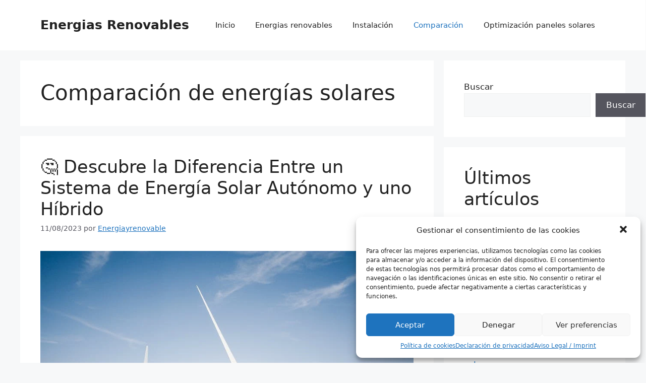

--- FILE ---
content_type: text/html; charset=UTF-8
request_url: https://energiayrenovable.es/comparacion-de-energias-solares/page/2/
body_size: 33333
content:
<!DOCTYPE html>
<html lang="es">
<head>
<meta name="generator" content="Joomla! - Open Source Content Management" />

	<meta charset="UTF-8">
	<title>Comparación de energías solares &#8211; Página 2 &#8211; Energias Renovables</title>
<meta name='robots' content='max-image-preview:large' />

                        
            <meta name="viewport" content="width=device-width, initial-scale=1"><link rel='dns-prefetch' href='//www.googletagmanager.com' />
<link rel='dns-prefetch' href='//pagead2.googlesyndication.com' />
<link rel='dns-prefetch' href='//fundingchoicesmessages.google.com' />
<link rel="alternate" type="application/rss+xml" title="Energias Renovables &raquo; Feed" href="https://energiayrenovable.es/feed/" />
<link rel="alternate" type="application/rss+xml" title="Energias Renovables &raquo; Feed de los comentarios" href="https://energiayrenovable.es/comments/feed/" />
<link rel="alternate" type="application/rss+xml" title="Energias Renovables &raquo; Categoría Comparación de energías solares del feed" href="https://energiayrenovable.es/category/comparacion-de-energias-solares/feed/" />
<style id='wp-img-auto-sizes-contain-inline-css'>
img:is([sizes=auto i],[sizes^="auto," i]){contain-intrinsic-size:3000px 1500px}
/*# sourceURL=wp-img-auto-sizes-contain-inline-css */
</style>

<style id='wp-emoji-styles-inline-css'>

	img.wp-smiley, img.emoji {
		display: inline !important;
		border: none !important;
		box-shadow: none !important;
		height: 1em !important;
		width: 1em !important;
		margin: 0 0.07em !important;
		vertical-align: -0.1em !important;
		background: none !important;
		padding: 0 !important;
	}
/*# sourceURL=wp-emoji-styles-inline-css */
</style>
<link rel='stylesheet' id='wp-block-library-css' href='https://energiayrenovable.es/lib/css/dist/block-library/style.min.css' media='all' />
<style id='wp-block-heading-inline-css'>
h1:where(.wp-block-heading).has-background,h2:where(.wp-block-heading).has-background,h3:where(.wp-block-heading).has-background,h4:where(.wp-block-heading).has-background,h5:where(.wp-block-heading).has-background,h6:where(.wp-block-heading).has-background{padding:1.25em 2.375em}h1.has-text-align-left[style*=writing-mode]:where([style*=vertical-lr]),h1.has-text-align-right[style*=writing-mode]:where([style*=vertical-rl]),h2.has-text-align-left[style*=writing-mode]:where([style*=vertical-lr]),h2.has-text-align-right[style*=writing-mode]:where([style*=vertical-rl]),h3.has-text-align-left[style*=writing-mode]:where([style*=vertical-lr]),h3.has-text-align-right[style*=writing-mode]:where([style*=vertical-rl]),h4.has-text-align-left[style*=writing-mode]:where([style*=vertical-lr]),h4.has-text-align-right[style*=writing-mode]:where([style*=vertical-rl]),h5.has-text-align-left[style*=writing-mode]:where([style*=vertical-lr]),h5.has-text-align-right[style*=writing-mode]:where([style*=vertical-rl]),h6.has-text-align-left[style*=writing-mode]:where([style*=vertical-lr]),h6.has-text-align-right[style*=writing-mode]:where([style*=vertical-rl]){rotate:180deg}
/*# sourceURL=https://energiayrenovable.es/lib/blocks/heading/style.min.css */
</style>
<style id='wp-block-latest-posts-inline-css'>
.wp-block-latest-posts{box-sizing:border-box}.wp-block-latest-posts.alignleft{margin-right:2em}.wp-block-latest-posts.alignright{margin-left:2em}.wp-block-latest-posts.wp-block-latest-posts__list{list-style:none}.wp-block-latest-posts.wp-block-latest-posts__list li{clear:both;overflow-wrap:break-word}.wp-block-latest-posts.is-grid{display:flex;flex-wrap:wrap}.wp-block-latest-posts.is-grid li{margin:0 1.25em 1.25em 0;width:100%}@media (min-width:600px){.wp-block-latest-posts.columns-2 li{width:calc(50% - .625em)}.wp-block-latest-posts.columns-2 li:nth-child(2n){margin-right:0}.wp-block-latest-posts.columns-3 li{width:calc(33.33333% - .83333em)}.wp-block-latest-posts.columns-3 li:nth-child(3n){margin-right:0}.wp-block-latest-posts.columns-4 li{width:calc(25% - .9375em)}.wp-block-latest-posts.columns-4 li:nth-child(4n){margin-right:0}.wp-block-latest-posts.columns-5 li{width:calc(20% - 1em)}.wp-block-latest-posts.columns-5 li:nth-child(5n){margin-right:0}.wp-block-latest-posts.columns-6 li{width:calc(16.66667% - 1.04167em)}.wp-block-latest-posts.columns-6 li:nth-child(6n){margin-right:0}}:root :where(.wp-block-latest-posts.is-grid){padding:0}:root :where(.wp-block-latest-posts.wp-block-latest-posts__list){padding-left:0}.wp-block-latest-posts__post-author,.wp-block-latest-posts__post-date{display:block;font-size:.8125em}.wp-block-latest-posts__post-excerpt,.wp-block-latest-posts__post-full-content{margin-bottom:1em;margin-top:.5em}.wp-block-latest-posts__featured-image a{display:inline-block}.wp-block-latest-posts__featured-image img{height:auto;max-width:100%;width:auto}.wp-block-latest-posts__featured-image.alignleft{float:left;margin-right:1em}.wp-block-latest-posts__featured-image.alignright{float:right;margin-left:1em}.wp-block-latest-posts__featured-image.aligncenter{margin-bottom:1em;text-align:center}
/*# sourceURL=https://energiayrenovable.es/lib/blocks/latest-posts/style.min.css */
</style>
<style id='wp-block-search-inline-css'>
.wp-block-search__button{margin-left:10px;word-break:normal}.wp-block-search__button.has-icon{line-height:0}.wp-block-search__button svg{height:1.25em;min-height:24px;min-width:24px;width:1.25em;fill:currentColor;vertical-align:text-bottom}:where(.wp-block-search__button){border:1px solid #ccc;padding:6px 10px}.wp-block-search__inside-wrapper{display:flex;flex:auto;flex-wrap:nowrap;max-width:100%}.wp-block-search__label{width:100%}.wp-block-search.wp-block-search__button-only .wp-block-search__button{box-sizing:border-box;display:flex;flex-shrink:0;justify-content:center;margin-left:0;max-width:100%}.wp-block-search.wp-block-search__button-only .wp-block-search__inside-wrapper{min-width:0!important;transition-property:width}.wp-block-search.wp-block-search__button-only .wp-block-search__input{flex-basis:100%;transition-duration:.3s}.wp-block-search.wp-block-search__button-only.wp-block-search__searchfield-hidden,.wp-block-search.wp-block-search__button-only.wp-block-search__searchfield-hidden .wp-block-search__inside-wrapper{overflow:hidden}.wp-block-search.wp-block-search__button-only.wp-block-search__searchfield-hidden .wp-block-search__input{border-left-width:0!important;border-right-width:0!important;flex-basis:0;flex-grow:0;margin:0;min-width:0!important;padding-left:0!important;padding-right:0!important;width:0!important}:where(.wp-block-search__input){appearance:none;border:1px solid #949494;flex-grow:1;font-family:inherit;font-size:inherit;font-style:inherit;font-weight:inherit;letter-spacing:inherit;line-height:inherit;margin-left:0;margin-right:0;min-width:3rem;padding:8px;text-decoration:unset!important;text-transform:inherit}:where(.wp-block-search__button-inside .wp-block-search__inside-wrapper){background-color:#fff;border:1px solid #949494;box-sizing:border-box;padding:4px}:where(.wp-block-search__button-inside .wp-block-search__inside-wrapper) .wp-block-search__input{border:none;border-radius:0;padding:0 4px}:where(.wp-block-search__button-inside .wp-block-search__inside-wrapper) .wp-block-search__input:focus{outline:none}:where(.wp-block-search__button-inside .wp-block-search__inside-wrapper) :where(.wp-block-search__button){padding:4px 8px}.wp-block-search.aligncenter .wp-block-search__inside-wrapper{margin:auto}.wp-block[data-align=right] .wp-block-search.wp-block-search__button-only .wp-block-search__inside-wrapper{float:right}
/*# sourceURL=https://energiayrenovable.es/lib/blocks/search/style.min.css */
</style>
<style id='wp-block-group-inline-css'>
.wp-block-group{box-sizing:border-box}:where(.wp-block-group.wp-block-group-is-layout-constrained){position:relative}
/*# sourceURL=https://energiayrenovable.es/lib/blocks/group/style.min.css */
</style>
<style id='wp-block-paragraph-inline-css'>
.is-small-text{font-size:.875em}.is-regular-text{font-size:1em}.is-large-text{font-size:2.25em}.is-larger-text{font-size:3em}.has-drop-cap:not(:focus):first-letter{float:left;font-size:8.4em;font-style:normal;font-weight:100;line-height:.68;margin:.05em .1em 0 0;text-transform:uppercase}body.rtl .has-drop-cap:not(:focus):first-letter{float:none;margin-left:.1em}p.has-drop-cap.has-background{overflow:hidden}:root :where(p.has-background){padding:1.25em 2.375em}:where(p.has-text-color:not(.has-link-color)) a{color:inherit}p.has-text-align-left[style*="writing-mode:vertical-lr"],p.has-text-align-right[style*="writing-mode:vertical-rl"]{rotate:180deg}
/*# sourceURL=https://energiayrenovable.es/lib/blocks/paragraph/style.min.css */
</style>
<style id='global-styles-inline-css'>
:root{--wp--preset--aspect-ratio--square: 1;--wp--preset--aspect-ratio--4-3: 4/3;--wp--preset--aspect-ratio--3-4: 3/4;--wp--preset--aspect-ratio--3-2: 3/2;--wp--preset--aspect-ratio--2-3: 2/3;--wp--preset--aspect-ratio--16-9: 16/9;--wp--preset--aspect-ratio--9-16: 9/16;--wp--preset--color--black: #000000;--wp--preset--color--cyan-bluish-gray: #abb8c3;--wp--preset--color--white: #ffffff;--wp--preset--color--pale-pink: #f78da7;--wp--preset--color--vivid-red: #cf2e2e;--wp--preset--color--luminous-vivid-orange: #ff6900;--wp--preset--color--luminous-vivid-amber: #fcb900;--wp--preset--color--light-green-cyan: #7bdcb5;--wp--preset--color--vivid-green-cyan: #00d084;--wp--preset--color--pale-cyan-blue: #8ed1fc;--wp--preset--color--vivid-cyan-blue: #0693e3;--wp--preset--color--vivid-purple: #9b51e0;--wp--preset--color--contrast: var(--contrast);--wp--preset--color--contrast-2: var(--contrast-2);--wp--preset--color--contrast-3: var(--contrast-3);--wp--preset--color--base: var(--base);--wp--preset--color--base-2: var(--base-2);--wp--preset--color--base-3: var(--base-3);--wp--preset--color--accent: var(--accent);--wp--preset--gradient--vivid-cyan-blue-to-vivid-purple: linear-gradient(135deg,rgb(6,147,227) 0%,rgb(155,81,224) 100%);--wp--preset--gradient--light-green-cyan-to-vivid-green-cyan: linear-gradient(135deg,rgb(122,220,180) 0%,rgb(0,208,130) 100%);--wp--preset--gradient--luminous-vivid-amber-to-luminous-vivid-orange: linear-gradient(135deg,rgb(252,185,0) 0%,rgb(255,105,0) 100%);--wp--preset--gradient--luminous-vivid-orange-to-vivid-red: linear-gradient(135deg,rgb(255,105,0) 0%,rgb(207,46,46) 100%);--wp--preset--gradient--very-light-gray-to-cyan-bluish-gray: linear-gradient(135deg,rgb(238,238,238) 0%,rgb(169,184,195) 100%);--wp--preset--gradient--cool-to-warm-spectrum: linear-gradient(135deg,rgb(74,234,220) 0%,rgb(151,120,209) 20%,rgb(207,42,186) 40%,rgb(238,44,130) 60%,rgb(251,105,98) 80%,rgb(254,248,76) 100%);--wp--preset--gradient--blush-light-purple: linear-gradient(135deg,rgb(255,206,236) 0%,rgb(152,150,240) 100%);--wp--preset--gradient--blush-bordeaux: linear-gradient(135deg,rgb(254,205,165) 0%,rgb(254,45,45) 50%,rgb(107,0,62) 100%);--wp--preset--gradient--luminous-dusk: linear-gradient(135deg,rgb(255,203,112) 0%,rgb(199,81,192) 50%,rgb(65,88,208) 100%);--wp--preset--gradient--pale-ocean: linear-gradient(135deg,rgb(255,245,203) 0%,rgb(182,227,212) 50%,rgb(51,167,181) 100%);--wp--preset--gradient--electric-grass: linear-gradient(135deg,rgb(202,248,128) 0%,rgb(113,206,126) 100%);--wp--preset--gradient--midnight: linear-gradient(135deg,rgb(2,3,129) 0%,rgb(40,116,252) 100%);--wp--preset--font-size--small: 13px;--wp--preset--font-size--medium: 20px;--wp--preset--font-size--large: 36px;--wp--preset--font-size--x-large: 42px;--wp--preset--spacing--20: 0.44rem;--wp--preset--spacing--30: 0.67rem;--wp--preset--spacing--40: 1rem;--wp--preset--spacing--50: 1.5rem;--wp--preset--spacing--60: 2.25rem;--wp--preset--spacing--70: 3.38rem;--wp--preset--spacing--80: 5.06rem;--wp--preset--shadow--natural: 6px 6px 9px rgba(0, 0, 0, 0.2);--wp--preset--shadow--deep: 12px 12px 50px rgba(0, 0, 0, 0.4);--wp--preset--shadow--sharp: 6px 6px 0px rgba(0, 0, 0, 0.2);--wp--preset--shadow--outlined: 6px 6px 0px -3px rgb(255, 255, 255), 6px 6px rgb(0, 0, 0);--wp--preset--shadow--crisp: 6px 6px 0px rgb(0, 0, 0);}:where(.is-layout-flex){gap: 0.5em;}:where(.is-layout-grid){gap: 0.5em;}body .is-layout-flex{display: flex;}.is-layout-flex{flex-wrap: wrap;align-items: center;}.is-layout-flex > :is(*, div){margin: 0;}body .is-layout-grid{display: grid;}.is-layout-grid > :is(*, div){margin: 0;}:where(.wp-block-columns.is-layout-flex){gap: 2em;}:where(.wp-block-columns.is-layout-grid){gap: 2em;}:where(.wp-block-post-template.is-layout-flex){gap: 1.25em;}:where(.wp-block-post-template.is-layout-grid){gap: 1.25em;}.has-black-color{color: var(--wp--preset--color--black) !important;}.has-cyan-bluish-gray-color{color: var(--wp--preset--color--cyan-bluish-gray) !important;}.has-white-color{color: var(--wp--preset--color--white) !important;}.has-pale-pink-color{color: var(--wp--preset--color--pale-pink) !important;}.has-vivid-red-color{color: var(--wp--preset--color--vivid-red) !important;}.has-luminous-vivid-orange-color{color: var(--wp--preset--color--luminous-vivid-orange) !important;}.has-luminous-vivid-amber-color{color: var(--wp--preset--color--luminous-vivid-amber) !important;}.has-light-green-cyan-color{color: var(--wp--preset--color--light-green-cyan) !important;}.has-vivid-green-cyan-color{color: var(--wp--preset--color--vivid-green-cyan) !important;}.has-pale-cyan-blue-color{color: var(--wp--preset--color--pale-cyan-blue) !important;}.has-vivid-cyan-blue-color{color: var(--wp--preset--color--vivid-cyan-blue) !important;}.has-vivid-purple-color{color: var(--wp--preset--color--vivid-purple) !important;}.has-black-background-color{background-color: var(--wp--preset--color--black) !important;}.has-cyan-bluish-gray-background-color{background-color: var(--wp--preset--color--cyan-bluish-gray) !important;}.has-white-background-color{background-color: var(--wp--preset--color--white) !important;}.has-pale-pink-background-color{background-color: var(--wp--preset--color--pale-pink) !important;}.has-vivid-red-background-color{background-color: var(--wp--preset--color--vivid-red) !important;}.has-luminous-vivid-orange-background-color{background-color: var(--wp--preset--color--luminous-vivid-orange) !important;}.has-luminous-vivid-amber-background-color{background-color: var(--wp--preset--color--luminous-vivid-amber) !important;}.has-light-green-cyan-background-color{background-color: var(--wp--preset--color--light-green-cyan) !important;}.has-vivid-green-cyan-background-color{background-color: var(--wp--preset--color--vivid-green-cyan) !important;}.has-pale-cyan-blue-background-color{background-color: var(--wp--preset--color--pale-cyan-blue) !important;}.has-vivid-cyan-blue-background-color{background-color: var(--wp--preset--color--vivid-cyan-blue) !important;}.has-vivid-purple-background-color{background-color: var(--wp--preset--color--vivid-purple) !important;}.has-black-border-color{border-color: var(--wp--preset--color--black) !important;}.has-cyan-bluish-gray-border-color{border-color: var(--wp--preset--color--cyan-bluish-gray) !important;}.has-white-border-color{border-color: var(--wp--preset--color--white) !important;}.has-pale-pink-border-color{border-color: var(--wp--preset--color--pale-pink) !important;}.has-vivid-red-border-color{border-color: var(--wp--preset--color--vivid-red) !important;}.has-luminous-vivid-orange-border-color{border-color: var(--wp--preset--color--luminous-vivid-orange) !important;}.has-luminous-vivid-amber-border-color{border-color: var(--wp--preset--color--luminous-vivid-amber) !important;}.has-light-green-cyan-border-color{border-color: var(--wp--preset--color--light-green-cyan) !important;}.has-vivid-green-cyan-border-color{border-color: var(--wp--preset--color--vivid-green-cyan) !important;}.has-pale-cyan-blue-border-color{border-color: var(--wp--preset--color--pale-cyan-blue) !important;}.has-vivid-cyan-blue-border-color{border-color: var(--wp--preset--color--vivid-cyan-blue) !important;}.has-vivid-purple-border-color{border-color: var(--wp--preset--color--vivid-purple) !important;}.has-vivid-cyan-blue-to-vivid-purple-gradient-background{background: var(--wp--preset--gradient--vivid-cyan-blue-to-vivid-purple) !important;}.has-light-green-cyan-to-vivid-green-cyan-gradient-background{background: var(--wp--preset--gradient--light-green-cyan-to-vivid-green-cyan) !important;}.has-luminous-vivid-amber-to-luminous-vivid-orange-gradient-background{background: var(--wp--preset--gradient--luminous-vivid-amber-to-luminous-vivid-orange) !important;}.has-luminous-vivid-orange-to-vivid-red-gradient-background{background: var(--wp--preset--gradient--luminous-vivid-orange-to-vivid-red) !important;}.has-very-light-gray-to-cyan-bluish-gray-gradient-background{background: var(--wp--preset--gradient--very-light-gray-to-cyan-bluish-gray) !important;}.has-cool-to-warm-spectrum-gradient-background{background: var(--wp--preset--gradient--cool-to-warm-spectrum) !important;}.has-blush-light-purple-gradient-background{background: var(--wp--preset--gradient--blush-light-purple) !important;}.has-blush-bordeaux-gradient-background{background: var(--wp--preset--gradient--blush-bordeaux) !important;}.has-luminous-dusk-gradient-background{background: var(--wp--preset--gradient--luminous-dusk) !important;}.has-pale-ocean-gradient-background{background: var(--wp--preset--gradient--pale-ocean) !important;}.has-electric-grass-gradient-background{background: var(--wp--preset--gradient--electric-grass) !important;}.has-midnight-gradient-background{background: var(--wp--preset--gradient--midnight) !important;}.has-small-font-size{font-size: var(--wp--preset--font-size--small) !important;}.has-medium-font-size{font-size: var(--wp--preset--font-size--medium) !important;}.has-large-font-size{font-size: var(--wp--preset--font-size--large) !important;}.has-x-large-font-size{font-size: var(--wp--preset--font-size--x-large) !important;}
/*# sourceURL=global-styles-inline-css */
</style>

<style id='classic-theme-styles-inline-css'>
/*! This file is auto-generated */
.wp-block-button__link{color:#fff;background-color:#32373c;border-radius:9999px;box-shadow:none;text-decoration:none;padding:calc(.667em + 2px) calc(1.333em + 2px);font-size:1.125em}.wp-block-file__button{background:#32373c;color:#fff;text-decoration:none}
/*# sourceURL=/wp-includes/css/classic-themes.min.css */
</style>
<link rel='stylesheet' id='wp-ai-content-generator-css' href='https://energiayrenovable.es/core/modules/038dd9ab59/public/css/wp-ai-content-generator-public.css' media='all' />
<link rel='stylesheet' id='cmplz-general-css' href='https://energiayrenovable.es/core/modules/0d08e4c700/assets/css/cookieblocker.min.css' media='all' />
<link rel='stylesheet' id='generate-widget-areas-css' href='https://energiayrenovable.es/core/views/711058531c/assets/css/components/widget-areas.min.css' media='all' />
<link rel='stylesheet' id='generate-style-css' href='https://energiayrenovable.es/core/views/711058531c/assets/css/main.min.css' media='all' />
<style id='generate-style-inline-css'>
body{background-color:var(--base-2);color:var(--contrast);}a{color:var(--accent);}a{text-decoration:underline;}.entry-title a, .site-branding a, a.button, .wp-block-button__link, .main-navigation a{text-decoration:none;}a:hover, a:focus, a:active{color:var(--contrast);}.wp-block-group__inner-container{max-width:1200px;margin-left:auto;margin-right:auto;}:root{--contrast:#222222;--contrast-2:#575760;--contrast-3:#b2b2be;--base:#f0f0f0;--base-2:#f7f8f9;--base-3:#ffffff;--accent:#1e73be;}:root .has-contrast-color{color:var(--contrast);}:root .has-contrast-background-color{background-color:var(--contrast);}:root .has-contrast-2-color{color:var(--contrast-2);}:root .has-contrast-2-background-color{background-color:var(--contrast-2);}:root .has-contrast-3-color{color:var(--contrast-3);}:root .has-contrast-3-background-color{background-color:var(--contrast-3);}:root .has-base-color{color:var(--base);}:root .has-base-background-color{background-color:var(--base);}:root .has-base-2-color{color:var(--base-2);}:root .has-base-2-background-color{background-color:var(--base-2);}:root .has-base-3-color{color:var(--base-3);}:root .has-base-3-background-color{background-color:var(--base-3);}:root .has-accent-color{color:var(--accent);}:root .has-accent-background-color{background-color:var(--accent);}.top-bar{background-color:#636363;color:#ffffff;}.top-bar a{color:#ffffff;}.top-bar a:hover{color:#303030;}.site-header{background-color:var(--base-3);}.main-title a,.main-title a:hover{color:var(--contrast);}.site-description{color:var(--contrast-2);}.mobile-menu-control-wrapper .menu-toggle,.mobile-menu-control-wrapper .menu-toggle:hover,.mobile-menu-control-wrapper .menu-toggle:focus,.has-inline-mobile-toggle #site-navigation.toggled{background-color:rgba(0, 0, 0, 0.02);}.main-navigation,.main-navigation ul ul{background-color:var(--base-3);}.main-navigation .main-nav ul li a, .main-navigation .menu-toggle, .main-navigation .menu-bar-items{color:var(--contrast);}.main-navigation .main-nav ul li:not([class*="current-menu-"]):hover > a, .main-navigation .main-nav ul li:not([class*="current-menu-"]):focus > a, .main-navigation .main-nav ul li.sfHover:not([class*="current-menu-"]) > a, .main-navigation .menu-bar-item:hover > a, .main-navigation .menu-bar-item.sfHover > a{color:var(--accent);}button.menu-toggle:hover,button.menu-toggle:focus{color:var(--contrast);}.main-navigation .main-nav ul li[class*="current-menu-"] > a{color:var(--accent);}.navigation-search input[type="search"],.navigation-search input[type="search"]:active, .navigation-search input[type="search"]:focus, .main-navigation .main-nav ul li.search-item.active > a, .main-navigation .menu-bar-items .search-item.active > a{color:var(--accent);}.main-navigation ul ul{background-color:var(--base);}.separate-containers .inside-article, .separate-containers .comments-area, .separate-containers .page-header, .one-container .container, .separate-containers .paging-navigation, .inside-page-header{background-color:var(--base-3);}.entry-title a{color:var(--contrast);}.entry-title a:hover{color:var(--contrast-2);}.entry-meta{color:var(--contrast-2);}.sidebar .widget{background-color:var(--base-3);}.footer-widgets{background-color:var(--base-3);}.site-info{background-color:var(--base-3);}input[type="text"],input[type="email"],input[type="url"],input[type="password"],input[type="search"],input[type="tel"],input[type="number"],textarea,select{color:var(--contrast);background-color:var(--base-2);border-color:var(--base);}input[type="text"]:focus,input[type="email"]:focus,input[type="url"]:focus,input[type="password"]:focus,input[type="search"]:focus,input[type="tel"]:focus,input[type="number"]:focus,textarea:focus,select:focus{color:var(--contrast);background-color:var(--base-2);border-color:var(--contrast-3);}button,html input[type="button"],input[type="reset"],input[type="submit"],a.button,a.wp-block-button__link:not(.has-background){color:#ffffff;background-color:#55555e;}button:hover,html input[type="button"]:hover,input[type="reset"]:hover,input[type="submit"]:hover,a.button:hover,button:focus,html input[type="button"]:focus,input[type="reset"]:focus,input[type="submit"]:focus,a.button:focus,a.wp-block-button__link:not(.has-background):active,a.wp-block-button__link:not(.has-background):focus,a.wp-block-button__link:not(.has-background):hover{color:#ffffff;background-color:#3f4047;}a.generate-back-to-top{background-color:rgba( 0,0,0,0.4 );color:#ffffff;}a.generate-back-to-top:hover,a.generate-back-to-top:focus{background-color:rgba( 0,0,0,0.6 );color:#ffffff;}:root{--gp-search-modal-bg-color:var(--base-3);--gp-search-modal-text-color:var(--contrast);--gp-search-modal-overlay-bg-color:rgba(0,0,0,0.2);}@media (max-width:768px){.main-navigation .menu-bar-item:hover > a, .main-navigation .menu-bar-item.sfHover > a{background:none;color:var(--contrast);}}.nav-below-header .main-navigation .inside-navigation.grid-container, .nav-above-header .main-navigation .inside-navigation.grid-container{padding:0px 20px 0px 20px;}.site-main .wp-block-group__inner-container{padding:40px;}.separate-containers .paging-navigation{padding-top:20px;padding-bottom:20px;}.entry-content .alignwide, body:not(.no-sidebar) .entry-content .alignfull{margin-left:-40px;width:calc(100% + 80px);max-width:calc(100% + 80px);}.rtl .menu-item-has-children .dropdown-menu-toggle{padding-left:20px;}.rtl .main-navigation .main-nav ul li.menu-item-has-children > a{padding-right:20px;}@media (max-width:768px){.separate-containers .inside-article, .separate-containers .comments-area, .separate-containers .page-header, .separate-containers .paging-navigation, .one-container .site-content, .inside-page-header{padding:30px;}.site-main .wp-block-group__inner-container{padding:30px;}.inside-top-bar{padding-right:30px;padding-left:30px;}.inside-header{padding-right:30px;padding-left:30px;}.widget-area .widget{padding-top:30px;padding-right:30px;padding-bottom:30px;padding-left:30px;}.footer-widgets-container{padding-top:30px;padding-right:30px;padding-bottom:30px;padding-left:30px;}.inside-site-info{padding-right:30px;padding-left:30px;}.entry-content .alignwide, body:not(.no-sidebar) .entry-content .alignfull{margin-left:-30px;width:calc(100% + 60px);max-width:calc(100% + 60px);}.one-container .site-main .paging-navigation{margin-bottom:20px;}}/* End cached CSS */.is-right-sidebar{width:30%;}.is-left-sidebar{width:30%;}.site-content .content-area{width:70%;}@media (max-width:768px){.main-navigation .menu-toggle,.sidebar-nav-mobile:not(#sticky-placeholder){display:block;}.main-navigation ul,.gen-sidebar-nav,.main-navigation:not(.slideout-navigation):not(.toggled) .main-nav > ul,.has-inline-mobile-toggle #site-navigation .inside-navigation > *:not(.navigation-search):not(.main-nav){display:none;}.nav-align-right .inside-navigation,.nav-align-center .inside-navigation{justify-content:space-between;}.has-inline-mobile-toggle .mobile-menu-control-wrapper{display:flex;flex-wrap:wrap;}.has-inline-mobile-toggle .inside-header{flex-direction:row;text-align:left;flex-wrap:wrap;}.has-inline-mobile-toggle .header-widget,.has-inline-mobile-toggle #site-navigation{flex-basis:100%;}.nav-float-left .has-inline-mobile-toggle #site-navigation{order:10;}}
/*# sourceURL=generate-style-inline-css */
</style>
<link rel='stylesheet' id='msl-main-css' href='https://energiayrenovable.es/core/modules/09625ff41a/public/assets/css/masterslider.main.css' media='all' />
<link rel='stylesheet' id='msl-custom-css' href='https://energiayrenovable.es/storage/master-slider/custom.css' media='all' />
<script src="https://energiayrenovable.es/lib/js/jquery/jquery.min.js" id="jquery-core-js"></script>
<script src="https://energiayrenovable.es/lib/js/jquery/jquery-migrate.min.js" id="jquery-migrate-js"></script>
<script src="https://energiayrenovable.es/core/modules/038dd9ab59/public/js/wp-ai-content-generator-public.js" id="wp-ai-content-generator-js"></script>

<!-- Fragmento de código de la etiqueta de Google (gtag.js) añadida por Site Kit -->
<!-- Fragmento de código de Google Analytics añadido por Site Kit -->
<script type="text/plain" data-service="google-analytics" data-category="statistics" src="https://www.googletagmanager.com/gtag/js?id=G-YQKWC0T25M" id="google_gtagjs-js" async></script>
<script id="google_gtagjs-js-after">
window.dataLayer = window.dataLayer || [];function gtag(){dataLayer.push(arguments);}
gtag("set","linker",{"domains":["energiayrenovable.es"]});
gtag("js", new Date());
gtag("set", "developer_id.dZTNiMT", true);
gtag("config", "G-YQKWC0T25M");
//# sourceURL=google_gtagjs-js-after
</script>
<script>var ms_grabbing_curosr = 'https://energiayrenovable.es/core/modules/09625ff41a/public/assets/css/common/grabbing.cur', ms_grab_curosr = 'https://energiayrenovable.es/core/modules/09625ff41a/public/assets/css/common/grab.cur';</script>

<style>.cmplz-hidden{display:none!important;}</style>
<!-- Metaetiquetas de Google AdSense añadidas por Site Kit -->
<meta name="google-adsense-platform-account" content="ca-host-pub-2644536267352236">
<meta name="google-adsense-platform-domain" content="sitekit.withgoogle.com">
<!-- Acabar con las metaetiquetas de Google AdSense añadidas por Site Kit -->

<!-- Fragmento de código de Google Adsense añadido por Site Kit -->
<script async src="https://pagead2.googlesyndication.com/pagead/js/adsbygoogle.js?client=ca-pub-5561294283464896&amp;host=ca-host-pub-2644536267352236" crossorigin="anonymous"></script>

<!-- Final del fragmento de código de Google Adsense añadido por Site Kit -->

<!-- Fragmento de código de recuperación de bloqueo de anuncios de Google AdSense añadido por Site Kit. -->
<script async src="https://fundingchoicesmessages.google.com/i/pub-5561294283464896?ers=1" nonce="ynx5H6kaWOpP3K0fpV_36Q"></script><script nonce="ynx5H6kaWOpP3K0fpV_36Q">(function() {function signalGooglefcPresent() {if (!window.frames['googlefcPresent']) {if (document.body) {const iframe = document.createElement('iframe'); iframe.style = 'width: 0; height: 0; border: none; z-index: -1000; left: -1000px; top: -1000px;'; iframe.style.display = 'none'; iframe.name = 'googlefcPresent'; document.body.appendChild(iframe);} else {setTimeout(signalGooglefcPresent, 0);}}}signalGooglefcPresent();})();</script>
<!-- Fragmento de código de finalización de recuperación de bloqueo de anuncios de Google AdSense añadido por Site Kit. -->

<!-- Fragmento de código de protección de errores de recuperación de bloqueo de anuncios de Google AdSense añadido por Site Kit. -->
<script>(function(){'use strict';function aa(a){var b=0;return function(){return b<a.length?{done:!1,value:a[b++]}:{done:!0}}}var ba="function"==typeof Object.defineProperties?Object.defineProperty:function(a,b,c){if(a==Array.prototype||a==Object.prototype)return a;a[b]=c.value;return a};
function ca(a){a=["object"==typeof globalThis&&globalThis,a,"object"==typeof window&&window,"object"==typeof self&&self,"object"==typeof global&&global];for(var b=0;b<a.length;++b){var c=a[b];if(c&&c.Math==Math)return c}throw Error("Cannot find global object");}var da=ca(this);function k(a,b){if(b)a:{var c=da;a=a.split(".");for(var d=0;d<a.length-1;d++){var e=a[d];if(!(e in c))break a;c=c[e]}a=a[a.length-1];d=c[a];b=b(d);b!=d&&null!=b&&ba(c,a,{configurable:!0,writable:!0,value:b})}}
function ea(a){return a.raw=a}function m(a){var b="undefined"!=typeof Symbol&&Symbol.iterator&&a[Symbol.iterator];if(b)return b.call(a);if("number"==typeof a.length)return{next:aa(a)};throw Error(String(a)+" is not an iterable or ArrayLike");}function fa(a){for(var b,c=[];!(b=a.next()).done;)c.push(b.value);return c}var ha="function"==typeof Object.create?Object.create:function(a){function b(){}b.prototype=a;return new b},n;
if("function"==typeof Object.setPrototypeOf)n=Object.setPrototypeOf;else{var q;a:{var ia={a:!0},ja={};try{ja.__proto__=ia;q=ja.a;break a}catch(a){}q=!1}n=q?function(a,b){a.__proto__=b;if(a.__proto__!==b)throw new TypeError(a+" is not extensible");return a}:null}var ka=n;
function r(a,b){a.prototype=ha(b.prototype);a.prototype.constructor=a;if(ka)ka(a,b);else for(var c in b)if("prototype"!=c)if(Object.defineProperties){var d=Object.getOwnPropertyDescriptor(b,c);d&&Object.defineProperty(a,c,d)}else a[c]=b[c];a.A=b.prototype}function la(){for(var a=Number(this),b=[],c=a;c<arguments.length;c++)b[c-a]=arguments[c];return b}k("Number.MAX_SAFE_INTEGER",function(){return 9007199254740991});
k("Number.isFinite",function(a){return a?a:function(b){return"number"!==typeof b?!1:!isNaN(b)&&Infinity!==b&&-Infinity!==b}});k("Number.isInteger",function(a){return a?a:function(b){return Number.isFinite(b)?b===Math.floor(b):!1}});k("Number.isSafeInteger",function(a){return a?a:function(b){return Number.isInteger(b)&&Math.abs(b)<=Number.MAX_SAFE_INTEGER}});
k("Math.trunc",function(a){return a?a:function(b){b=Number(b);if(isNaN(b)||Infinity===b||-Infinity===b||0===b)return b;var c=Math.floor(Math.abs(b));return 0>b?-c:c}});k("Object.is",function(a){return a?a:function(b,c){return b===c?0!==b||1/b===1/c:b!==b&&c!==c}});k("Array.prototype.includes",function(a){return a?a:function(b,c){var d=this;d instanceof String&&(d=String(d));var e=d.length;c=c||0;for(0>c&&(c=Math.max(c+e,0));c<e;c++){var f=d[c];if(f===b||Object.is(f,b))return!0}return!1}});
k("String.prototype.includes",function(a){return a?a:function(b,c){if(null==this)throw new TypeError("The 'this' value for String.prototype.includes must not be null or undefined");if(b instanceof RegExp)throw new TypeError("First argument to String.prototype.includes must not be a regular expression");return-1!==this.indexOf(b,c||0)}});/*

 Copyright The Closure Library Authors.
 SPDX-License-Identifier: Apache-2.0
*/
var t=this||self;function v(a){return a};var w,x;a:{for(var ma=["CLOSURE_FLAGS"],y=t,z=0;z<ma.length;z++)if(y=y[ma[z]],null==y){x=null;break a}x=y}var na=x&&x[610401301];w=null!=na?na:!1;var A,oa=t.navigator;A=oa?oa.userAgentData||null:null;function B(a){return w?A?A.brands.some(function(b){return(b=b.brand)&&-1!=b.indexOf(a)}):!1:!1}function C(a){var b;a:{if(b=t.navigator)if(b=b.userAgent)break a;b=""}return-1!=b.indexOf(a)};function D(){return w?!!A&&0<A.brands.length:!1}function E(){return D()?B("Chromium"):(C("Chrome")||C("CriOS"))&&!(D()?0:C("Edge"))||C("Silk")};var pa=D()?!1:C("Trident")||C("MSIE");!C("Android")||E();E();C("Safari")&&(E()||(D()?0:C("Coast"))||(D()?0:C("Opera"))||(D()?0:C("Edge"))||(D()?B("Microsoft Edge"):C("Edg/"))||D()&&B("Opera"));var qa={},F=null;var ra="undefined"!==typeof Uint8Array,sa=!pa&&"function"===typeof btoa;function G(){return"function"===typeof BigInt};var H=0,I=0;function ta(a){var b=0>a;a=Math.abs(a);var c=a>>>0;a=Math.floor((a-c)/4294967296);b&&(c=m(ua(c,a)),b=c.next().value,a=c.next().value,c=b);H=c>>>0;I=a>>>0}function va(a,b){b>>>=0;a>>>=0;if(2097151>=b)var c=""+(4294967296*b+a);else G()?c=""+(BigInt(b)<<BigInt(32)|BigInt(a)):(c=(a>>>24|b<<8)&16777215,b=b>>16&65535,a=(a&16777215)+6777216*c+6710656*b,c+=8147497*b,b*=2,1E7<=a&&(c+=Math.floor(a/1E7),a%=1E7),1E7<=c&&(b+=Math.floor(c/1E7),c%=1E7),c=b+wa(c)+wa(a));return c}
function wa(a){a=String(a);return"0000000".slice(a.length)+a}function ua(a,b){b=~b;a?a=~a+1:b+=1;return[a,b]};var J;J="function"===typeof Symbol&&"symbol"===typeof Symbol()?Symbol():void 0;var xa=J?function(a,b){a[J]|=b}:function(a,b){void 0!==a.g?a.g|=b:Object.defineProperties(a,{g:{value:b,configurable:!0,writable:!0,enumerable:!1}})},K=J?function(a){return a[J]|0}:function(a){return a.g|0},L=J?function(a){return a[J]}:function(a){return a.g},M=J?function(a,b){a[J]=b;return a}:function(a,b){void 0!==a.g?a.g=b:Object.defineProperties(a,{g:{value:b,configurable:!0,writable:!0,enumerable:!1}});return a};function ya(a,b){M(b,(a|0)&-14591)}function za(a,b){M(b,(a|34)&-14557)}
function Aa(a){a=a>>14&1023;return 0===a?536870912:a};var N={},Ba={};function Ca(a){return!(!a||"object"!==typeof a||a.g!==Ba)}function Da(a){return null!==a&&"object"===typeof a&&!Array.isArray(a)&&a.constructor===Object}function P(a,b,c){if(!Array.isArray(a)||a.length)return!1;var d=K(a);if(d&1)return!0;if(!(b&&(Array.isArray(b)?b.includes(c):b.has(c))))return!1;M(a,d|1);return!0}Object.freeze(new function(){});Object.freeze(new function(){});var Ea=/^-?([1-9][0-9]*|0)(\.[0-9]+)?$/;var Q;function Fa(a,b){Q=b;a=new a(b);Q=void 0;return a}
function R(a,b,c){null==a&&(a=Q);Q=void 0;if(null==a){var d=96;c?(a=[c],d|=512):a=[];b&&(d=d&-16760833|(b&1023)<<14)}else{if(!Array.isArray(a))throw Error();d=K(a);if(d&64)return a;d|=64;if(c&&(d|=512,c!==a[0]))throw Error();a:{c=a;var e=c.length;if(e){var f=e-1;if(Da(c[f])){d|=256;b=f-(+!!(d&512)-1);if(1024<=b)throw Error();d=d&-16760833|(b&1023)<<14;break a}}if(b){b=Math.max(b,e-(+!!(d&512)-1));if(1024<b)throw Error();d=d&-16760833|(b&1023)<<14}}}M(a,d);return a};function Ga(a){switch(typeof a){case "number":return isFinite(a)?a:String(a);case "boolean":return a?1:0;case "object":if(a)if(Array.isArray(a)){if(P(a,void 0,0))return}else if(ra&&null!=a&&a instanceof Uint8Array){if(sa){for(var b="",c=0,d=a.length-10240;c<d;)b+=String.fromCharCode.apply(null,a.subarray(c,c+=10240));b+=String.fromCharCode.apply(null,c?a.subarray(c):a);a=btoa(b)}else{void 0===b&&(b=0);if(!F){F={};c="ABCDEFGHIJKLMNOPQRSTUVWXYZabcdefghijklmnopqrstuvwxyz0123456789".split("");d=["+/=",
"+/","-_=","-_.","-_"];for(var e=0;5>e;e++){var f=c.concat(d[e].split(""));qa[e]=f;for(var g=0;g<f.length;g++){var h=f[g];void 0===F[h]&&(F[h]=g)}}}b=qa[b];c=Array(Math.floor(a.length/3));d=b[64]||"";for(e=f=0;f<a.length-2;f+=3){var l=a[f],p=a[f+1];h=a[f+2];g=b[l>>2];l=b[(l&3)<<4|p>>4];p=b[(p&15)<<2|h>>6];h=b[h&63];c[e++]=g+l+p+h}g=0;h=d;switch(a.length-f){case 2:g=a[f+1],h=b[(g&15)<<2]||d;case 1:a=a[f],c[e]=b[a>>2]+b[(a&3)<<4|g>>4]+h+d}a=c.join("")}return a}}return a};function Ha(a,b,c){a=Array.prototype.slice.call(a);var d=a.length,e=b&256?a[d-1]:void 0;d+=e?-1:0;for(b=b&512?1:0;b<d;b++)a[b]=c(a[b]);if(e){b=a[b]={};for(var f in e)Object.prototype.hasOwnProperty.call(e,f)&&(b[f]=c(e[f]))}return a}function Ia(a,b,c,d,e){if(null!=a){if(Array.isArray(a))a=P(a,void 0,0)?void 0:e&&K(a)&2?a:Ja(a,b,c,void 0!==d,e);else if(Da(a)){var f={},g;for(g in a)Object.prototype.hasOwnProperty.call(a,g)&&(f[g]=Ia(a[g],b,c,d,e));a=f}else a=b(a,d);return a}}
function Ja(a,b,c,d,e){var f=d||c?K(a):0;d=d?!!(f&32):void 0;a=Array.prototype.slice.call(a);for(var g=0;g<a.length;g++)a[g]=Ia(a[g],b,c,d,e);c&&c(f,a);return a}function Ka(a){return a.s===N?a.toJSON():Ga(a)};function La(a,b,c){c=void 0===c?za:c;if(null!=a){if(ra&&a instanceof Uint8Array)return b?a:new Uint8Array(a);if(Array.isArray(a)){var d=K(a);if(d&2)return a;b&&(b=0===d||!!(d&32)&&!(d&64||!(d&16)));return b?M(a,(d|34)&-12293):Ja(a,La,d&4?za:c,!0,!0)}a.s===N&&(c=a.h,d=L(c),a=d&2?a:Fa(a.constructor,Ma(c,d,!0)));return a}}function Ma(a,b,c){var d=c||b&2?za:ya,e=!!(b&32);a=Ha(a,b,function(f){return La(f,e,d)});xa(a,32|(c?2:0));return a};function Na(a,b){a=a.h;return Oa(a,L(a),b)}function Oa(a,b,c,d){if(-1===c)return null;if(c>=Aa(b)){if(b&256)return a[a.length-1][c]}else{var e=a.length;if(d&&b&256&&(d=a[e-1][c],null!=d))return d;b=c+(+!!(b&512)-1);if(b<e)return a[b]}}function Pa(a,b,c,d,e){var f=Aa(b);if(c>=f||e){var g=b;if(b&256)e=a[a.length-1];else{if(null==d)return;e=a[f+(+!!(b&512)-1)]={};g|=256}e[c]=d;c<f&&(a[c+(+!!(b&512)-1)]=void 0);g!==b&&M(a,g)}else a[c+(+!!(b&512)-1)]=d,b&256&&(a=a[a.length-1],c in a&&delete a[c])}
function Qa(a,b){var c=Ra;var d=void 0===d?!1:d;var e=a.h;var f=L(e),g=Oa(e,f,b,d);if(null!=g&&"object"===typeof g&&g.s===N)c=g;else if(Array.isArray(g)){var h=K(g),l=h;0===l&&(l|=f&32);l|=f&2;l!==h&&M(g,l);c=new c(g)}else c=void 0;c!==g&&null!=c&&Pa(e,f,b,c,d);e=c;if(null==e)return e;a=a.h;f=L(a);f&2||(g=e,c=g.h,h=L(c),g=h&2?Fa(g.constructor,Ma(c,h,!1)):g,g!==e&&(e=g,Pa(a,f,b,e,d)));return e}function Sa(a,b){a=Na(a,b);return null==a||"string"===typeof a?a:void 0}
function Ta(a,b){var c=void 0===c?0:c;a=Na(a,b);if(null!=a)if(b=typeof a,"number"===b?Number.isFinite(a):"string"!==b?0:Ea.test(a))if("number"===typeof a){if(a=Math.trunc(a),!Number.isSafeInteger(a)){ta(a);b=H;var d=I;if(a=d&2147483648)b=~b+1>>>0,d=~d>>>0,0==b&&(d=d+1>>>0);b=4294967296*d+(b>>>0);a=a?-b:b}}else if(b=Math.trunc(Number(a)),Number.isSafeInteger(b))a=String(b);else{if(b=a.indexOf("."),-1!==b&&(a=a.substring(0,b)),!("-"===a[0]?20>a.length||20===a.length&&-922337<Number(a.substring(0,7)):
19>a.length||19===a.length&&922337>Number(a.substring(0,6)))){if(16>a.length)ta(Number(a));else if(G())a=BigInt(a),H=Number(a&BigInt(4294967295))>>>0,I=Number(a>>BigInt(32)&BigInt(4294967295));else{b=+("-"===a[0]);I=H=0;d=a.length;for(var e=b,f=(d-b)%6+b;f<=d;e=f,f+=6)e=Number(a.slice(e,f)),I*=1E6,H=1E6*H+e,4294967296<=H&&(I+=Math.trunc(H/4294967296),I>>>=0,H>>>=0);b&&(b=m(ua(H,I)),a=b.next().value,b=b.next().value,H=a,I=b)}a=H;b=I;b&2147483648?G()?a=""+(BigInt(b|0)<<BigInt(32)|BigInt(a>>>0)):(b=
m(ua(a,b)),a=b.next().value,b=b.next().value,a="-"+va(a,b)):a=va(a,b)}}else a=void 0;return null!=a?a:c}function S(a,b){a=Sa(a,b);return null!=a?a:""};function T(a,b,c){this.h=R(a,b,c)}T.prototype.toJSON=function(){return Ua(this,Ja(this.h,Ka,void 0,void 0,!1),!0)};T.prototype.s=N;T.prototype.toString=function(){return Ua(this,this.h,!1).toString()};
function Ua(a,b,c){var d=a.constructor.v,e=L(c?a.h:b);a=b.length;if(!a)return b;var f;if(Da(c=b[a-1])){a:{var g=c;var h={},l=!1,p;for(p in g)if(Object.prototype.hasOwnProperty.call(g,p)){var u=g[p];if(Array.isArray(u)){var jb=u;if(P(u,d,+p)||Ca(u)&&0===u.size)u=null;u!=jb&&(l=!0)}null!=u?h[p]=u:l=!0}if(l){for(var O in h){g=h;break a}g=null}}g!=c&&(f=!0);a--}for(p=+!!(e&512)-1;0<a;a--){O=a-1;c=b[O];O-=p;if(!(null==c||P(c,d,O)||Ca(c)&&0===c.size))break;var kb=!0}if(!f&&!kb)return b;b=Array.prototype.slice.call(b,
0,a);g&&b.push(g);return b};function Va(a){return function(b){if(null==b||""==b)b=new a;else{b=JSON.parse(b);if(!Array.isArray(b))throw Error(void 0);xa(b,32);b=Fa(a,b)}return b}};function Wa(a){this.h=R(a)}r(Wa,T);var Xa=Va(Wa);var U;function V(a){this.g=a}V.prototype.toString=function(){return this.g+""};var Ya={};function Za(a){if(void 0===U){var b=null;var c=t.trustedTypes;if(c&&c.createPolicy){try{b=c.createPolicy("goog#html",{createHTML:v,createScript:v,createScriptURL:v})}catch(d){t.console&&t.console.error(d.message)}U=b}else U=b}a=(b=U)?b.createScriptURL(a):a;return new V(a,Ya)};function $a(){return Math.floor(2147483648*Math.random()).toString(36)+Math.abs(Math.floor(2147483648*Math.random())^Date.now()).toString(36)};function ab(a,b){b=String(b);"application/xhtml+xml"===a.contentType&&(b=b.toLowerCase());return a.createElement(b)}function bb(a){this.g=a||t.document||document};/*

 SPDX-License-Identifier: Apache-2.0
*/
function cb(a,b){a.src=b instanceof V&&b.constructor===V?b.g:"type_error:TrustedResourceUrl";var c,d;(c=(b=null==(d=(c=(a.ownerDocument&&a.ownerDocument.defaultView||window).document).querySelector)?void 0:d.call(c,"script[nonce]"))?b.nonce||b.getAttribute("nonce")||"":"")&&a.setAttribute("nonce",c)};function db(a){a=void 0===a?document:a;return a.createElement("script")};function eb(a,b,c,d,e,f){try{var g=a.g,h=db(g);h.async=!0;cb(h,b);g.head.appendChild(h);h.addEventListener("load",function(){e();d&&g.head.removeChild(h)});h.addEventListener("error",function(){0<c?eb(a,b,c-1,d,e,f):(d&&g.head.removeChild(h),f())})}catch(l){f()}};var fb=t.atob("aHR0cHM6Ly93d3cuZ3N0YXRpYy5jb20vaW1hZ2VzL2ljb25zL21hdGVyaWFsL3N5c3RlbS8xeC93YXJuaW5nX2FtYmVyXzI0ZHAucG5n"),gb=t.atob("WW91IGFyZSBzZWVpbmcgdGhpcyBtZXNzYWdlIGJlY2F1c2UgYWQgb3Igc2NyaXB0IGJsb2NraW5nIHNvZnR3YXJlIGlzIGludGVyZmVyaW5nIHdpdGggdGhpcyBwYWdlLg=="),hb=t.atob("RGlzYWJsZSBhbnkgYWQgb3Igc2NyaXB0IGJsb2NraW5nIHNvZnR3YXJlLCB0aGVuIHJlbG9hZCB0aGlzIHBhZ2Uu");function ib(a,b,c){this.i=a;this.u=b;this.o=c;this.g=null;this.j=[];this.m=!1;this.l=new bb(this.i)}
function lb(a){if(a.i.body&&!a.m){var b=function(){mb(a);t.setTimeout(function(){nb(a,3)},50)};eb(a.l,a.u,2,!0,function(){t[a.o]||b()},b);a.m=!0}}
function mb(a){for(var b=W(1,5),c=0;c<b;c++){var d=X(a);a.i.body.appendChild(d);a.j.push(d)}b=X(a);b.style.bottom="0";b.style.left="0";b.style.position="fixed";b.style.width=W(100,110).toString()+"%";b.style.zIndex=W(2147483544,2147483644).toString();b.style.backgroundColor=ob(249,259,242,252,219,229);b.style.boxShadow="0 0 12px #888";b.style.color=ob(0,10,0,10,0,10);b.style.display="flex";b.style.justifyContent="center";b.style.fontFamily="Roboto, Arial";c=X(a);c.style.width=W(80,85).toString()+
"%";c.style.maxWidth=W(750,775).toString()+"px";c.style.margin="24px";c.style.display="flex";c.style.alignItems="flex-start";c.style.justifyContent="center";d=ab(a.l.g,"IMG");d.className=$a();d.src=fb;d.alt="Warning icon";d.style.height="24px";d.style.width="24px";d.style.paddingRight="16px";var e=X(a),f=X(a);f.style.fontWeight="bold";f.textContent=gb;var g=X(a);g.textContent=hb;Y(a,e,f);Y(a,e,g);Y(a,c,d);Y(a,c,e);Y(a,b,c);a.g=b;a.i.body.appendChild(a.g);b=W(1,5);for(c=0;c<b;c++)d=X(a),a.i.body.appendChild(d),
a.j.push(d)}function Y(a,b,c){for(var d=W(1,5),e=0;e<d;e++){var f=X(a);b.appendChild(f)}b.appendChild(c);c=W(1,5);for(d=0;d<c;d++)e=X(a),b.appendChild(e)}function W(a,b){return Math.floor(a+Math.random()*(b-a))}function ob(a,b,c,d,e,f){return"rgb("+W(Math.max(a,0),Math.min(b,255)).toString()+","+W(Math.max(c,0),Math.min(d,255)).toString()+","+W(Math.max(e,0),Math.min(f,255)).toString()+")"}function X(a){a=ab(a.l.g,"DIV");a.className=$a();return a}
function nb(a,b){0>=b||null!=a.g&&0!==a.g.offsetHeight&&0!==a.g.offsetWidth||(pb(a),mb(a),t.setTimeout(function(){nb(a,b-1)},50))}function pb(a){for(var b=m(a.j),c=b.next();!c.done;c=b.next())(c=c.value)&&c.parentNode&&c.parentNode.removeChild(c);a.j=[];(b=a.g)&&b.parentNode&&b.parentNode.removeChild(b);a.g=null};function qb(a,b,c,d,e){function f(l){document.body?g(document.body):0<l?t.setTimeout(function(){f(l-1)},e):b()}function g(l){l.appendChild(h);t.setTimeout(function(){h?(0!==h.offsetHeight&&0!==h.offsetWidth?b():a(),h.parentNode&&h.parentNode.removeChild(h)):a()},d)}var h=rb(c);f(3)}function rb(a){var b=document.createElement("div");b.className=a;b.style.width="1px";b.style.height="1px";b.style.position="absolute";b.style.left="-10000px";b.style.top="-10000px";b.style.zIndex="-10000";return b};function Ra(a){this.h=R(a)}r(Ra,T);function sb(a){this.h=R(a)}r(sb,T);var tb=Va(sb);function ub(a){var b=la.apply(1,arguments);if(0===b.length)return Za(a[0]);for(var c=a[0],d=0;d<b.length;d++)c+=encodeURIComponent(b[d])+a[d+1];return Za(c)};function vb(a){if(!a)return null;a=Sa(a,4);var b;null===a||void 0===a?b=null:b=Za(a);return b};var wb=ea([""]),xb=ea([""]);function yb(a,b){this.m=a;this.o=new bb(a.document);this.g=b;this.j=S(this.g,1);this.u=vb(Qa(this.g,2))||ub(wb);this.i=!1;b=vb(Qa(this.g,13))||ub(xb);this.l=new ib(a.document,b,S(this.g,12))}yb.prototype.start=function(){zb(this)};
function zb(a){Ab(a);eb(a.o,a.u,3,!1,function(){a:{var b=a.j;var c=t.btoa(b);if(c=t[c]){try{var d=Xa(t.atob(c))}catch(e){b=!1;break a}b=b===Sa(d,1)}else b=!1}b?Z(a,S(a.g,14)):(Z(a,S(a.g,8)),lb(a.l))},function(){qb(function(){Z(a,S(a.g,7));lb(a.l)},function(){return Z(a,S(a.g,6))},S(a.g,9),Ta(a.g,10),Ta(a.g,11))})}function Z(a,b){a.i||(a.i=!0,a=new a.m.XMLHttpRequest,a.open("GET",b,!0),a.send())}function Ab(a){var b=t.btoa(a.j);a.m[b]&&Z(a,S(a.g,5))};(function(a,b){t[a]=function(){var c=la.apply(0,arguments);t[a]=function(){};b.call.apply(b,[null].concat(c instanceof Array?c:fa(m(c))))}})("__h82AlnkH6D91__",function(a){"function"===typeof window.atob&&(new yb(window,tb(window.atob(a)))).start()});}).call(this);

window.__h82AlnkH6D91__("[base64]/[base64]/[base64]/[base64]");</script>
<!-- Fragmento de código de finalización de protección de errores de recuperación de bloqueo de anuncios de Google AdSense añadido por Site Kit. -->
</head>

<body data-cmplz=1 class="archive paged category category-comparacion-de-energias-solares category-13 wp-embed-responsive paged-2 category-paged-2 wp-theme-generatepress _masterslider _ms_version_3.11.0 right-sidebar nav-float-right separate-containers header-aligned-left dropdown-hover" itemtype="https://schema.org/Blog" itemscope>
	<a class="screen-reader-text skip-link" href="#content" title="Saltar al contenido">Saltar al contenido</a>		<header class="site-header has-inline-mobile-toggle" id="masthead" aria-label="Sitio"  itemtype="https://schema.org/WPHeader" itemscope>
			<div class="inside-header grid-container">
				<div class="site-branding">
						<p class="main-title" itemprop="headline">
					<a href="https://energiayrenovable.es/" rel="home">Energias Renovables</a>
				</p>
						
					</div>	<nav class="main-navigation mobile-menu-control-wrapper" id="mobile-menu-control-wrapper" aria-label="Cambiar a móvil">
				<button data-nav="site-navigation" class="menu-toggle" aria-controls="primary-menu" aria-expanded="false">
			<span class="gp-icon icon-menu-bars"><svg viewBox="0 0 512 512" aria-hidden="true" xmlns="http://www.w3.org/2000/svg" width="1em" height="1em"><path d="M0 96c0-13.255 10.745-24 24-24h464c13.255 0 24 10.745 24 24s-10.745 24-24 24H24c-13.255 0-24-10.745-24-24zm0 160c0-13.255 10.745-24 24-24h464c13.255 0 24 10.745 24 24s-10.745 24-24 24H24c-13.255 0-24-10.745-24-24zm0 160c0-13.255 10.745-24 24-24h464c13.255 0 24 10.745 24 24s-10.745 24-24 24H24c-13.255 0-24-10.745-24-24z" /></svg><svg viewBox="0 0 512 512" aria-hidden="true" xmlns="http://www.w3.org/2000/svg" width="1em" height="1em"><path d="M71.029 71.029c9.373-9.372 24.569-9.372 33.942 0L256 222.059l151.029-151.03c9.373-9.372 24.569-9.372 33.942 0 9.372 9.373 9.372 24.569 0 33.942L289.941 256l151.03 151.029c9.372 9.373 9.372 24.569 0 33.942-9.373 9.372-24.569 9.372-33.942 0L256 289.941l-151.029 151.03c-9.373 9.372-24.569 9.372-33.942 0-9.372-9.373-9.372-24.569 0-33.942L222.059 256 71.029 104.971c-9.372-9.373-9.372-24.569 0-33.942z" /></svg></span><span class="screen-reader-text">Menú</span>		</button>
	</nav>
			<nav class="main-navigation sub-menu-right" id="site-navigation" aria-label="Principal"  itemtype="https://schema.org/SiteNavigationElement" itemscope>
			<div class="inside-navigation grid-container">
								<button class="menu-toggle" aria-controls="primary-menu" aria-expanded="false">
					<span class="gp-icon icon-menu-bars"><svg viewBox="0 0 512 512" aria-hidden="true" xmlns="http://www.w3.org/2000/svg" width="1em" height="1em"><path d="M0 96c0-13.255 10.745-24 24-24h464c13.255 0 24 10.745 24 24s-10.745 24-24 24H24c-13.255 0-24-10.745-24-24zm0 160c0-13.255 10.745-24 24-24h464c13.255 0 24 10.745 24 24s-10.745 24-24 24H24c-13.255 0-24-10.745-24-24zm0 160c0-13.255 10.745-24 24-24h464c13.255 0 24 10.745 24 24s-10.745 24-24 24H24c-13.255 0-24-10.745-24-24z" /></svg><svg viewBox="0 0 512 512" aria-hidden="true" xmlns="http://www.w3.org/2000/svg" width="1em" height="1em"><path d="M71.029 71.029c9.373-9.372 24.569-9.372 33.942 0L256 222.059l151.029-151.03c9.373-9.372 24.569-9.372 33.942 0 9.372 9.373 9.372 24.569 0 33.942L289.941 256l151.03 151.029c9.372 9.373 9.372 24.569 0 33.942-9.373 9.372-24.569 9.372-33.942 0L256 289.941l-151.029 151.03c-9.373 9.372-24.569 9.372-33.942 0-9.372-9.373-9.372-24.569 0-33.942L222.059 256 71.029 104.971c-9.372-9.373-9.372-24.569 0-33.942z" /></svg></span><span class="mobile-menu">Menú</span>				</button>
				<div id="primary-menu" class="main-nav"><ul id="menu-menu-principal" class=" menu sf-menu"><li id="menu-item-210" class="menu-item menu-item-type-custom menu-item-object-custom menu-item-home menu-item-210"><a href="https://energiayrenovable.es/">Inicio</a></li>
<li id="menu-item-885" class="menu-item menu-item-type-taxonomy menu-item-object-category menu-item-885"><a href="https://energiayrenovable.es/category/energias-renovables/">Energias renovables</a></li>
<li id="menu-item-886" class="menu-item menu-item-type-taxonomy menu-item-object-category menu-item-886"><a href="https://energiayrenovable.es/category/instalacion-de-placas-solares/">Instalación</a></li>
<li id="menu-item-887" class="menu-item menu-item-type-taxonomy menu-item-object-category current-menu-item menu-item-887"><a href="https://energiayrenovable.es/category/comparacion-de-energias-solares/" aria-current="page">Comparación</a></li>
<li id="menu-item-888" class="menu-item menu-item-type-taxonomy menu-item-object-category menu-item-888"><a href="https://energiayrenovable.es/category/optimizacion-de-paneles-solares/">Optimización paneles solares</a></li>
</ul></div>			</div>
		</nav>
					</div>
		</header>
		
	<div class="site grid-container container hfeed" id="page">
				<div class="site-content" id="content">
			
	<div class="content-area" id="primary">
		<main class="site-main" id="main">
					<header class="page-header" aria-label="Página">
			
			<h1 class="page-title">
				Comparación de energías solares			</h1>

					</header>
		<article id="post-854" class="post-854 post type-post status-publish format-standard has-post-thumbnail hentry category-comparacion-de-energias-solares" itemtype="https://schema.org/CreativeWork" itemscope>
	<div class="inside-article">
					<header class="entry-header">
				<h2 class="entry-title" itemprop="headline"><a href="https://energiayrenovable.es/cual-es-la-diferencia-entre-un-sistema-de-energia-solar-autonomo-y-uno-hibrido/" rel="bookmark">🤔 Descubre la Diferencia Entre un Sistema de Energía Solar Autónomo y uno Híbrido</a></h2>		<div class="entry-meta">
			<span class="posted-on"><time class="entry-date published" datetime="2023-08-11T14:27:06+02:00" itemprop="datePublished">11/08/2023</time></span> <span class="byline">por <span class="author vcard" itemprop="author" itemtype="https://schema.org/Person" itemscope><a class="url fn n" href="https://energiayrenovable.es/writerr/energiayrenovable/" title="Ver todas las entradas de Energiayrenovable" rel="author" itemprop="url"><span class="author-name" itemprop="name">Energiayrenovable</span></a></span></span> 		</div>
					</header>
			<div class="post-image">
						
						<a href="https://energiayrenovable.es/cual-es-la-diferencia-entre-un-sistema-de-energia-solar-autonomo-y-uno-hibrido/">
							<img width="867" height="650" src="https://energiayrenovable.es/storage/2023/08/¿Cual-es-la-diferencia-entre-un-sistema-de-energia-solar-autonomo-y-uno-hibrido.jpg" class="attachment-full size-full wp-post-image" alt="" itemprop="image" decoding="async" fetchpriority="high" srcset="https://energiayrenovable.es/storage/2023/08/¿Cual-es-la-diferencia-entre-un-sistema-de-energia-solar-autonomo-y-uno-hibrido.jpg 867w, https://energiayrenovable.es/storage/2023/08/¿Cual-es-la-diferencia-entre-un-sistema-de-energia-solar-autonomo-y-uno-hibrido-300x225.jpg 300w, https://energiayrenovable.es/storage/2023/08/¿Cual-es-la-diferencia-entre-un-sistema-de-energia-solar-autonomo-y-uno-hibrido-768x576.jpg 768w" sizes="(max-width: 867px) 100vw, 867px" />
						</a>
					</div>
			<div class="entry-summary" itemprop="text">
				<p>¿Estás interesado en instalar un sistema de energía solar para tu hogar o empresa? Si la respuesta es sí, entonces hay algunas cosas que debes saber antes de decidir qué tipo de sistema es el mejor para tus necesidades. Los sistemas de energía solar autónomos y híbridos son dos opciones populares para producir energía solar. &#8230; <a title="🤔 Descubre la Diferencia Entre un Sistema de Energía Solar Autónomo y uno Híbrido" class="read-more" href="https://energiayrenovable.es/cual-es-la-diferencia-entre-un-sistema-de-energia-solar-autonomo-y-uno-hibrido/" aria-label="Leer más sobre 🤔 Descubre la Diferencia Entre un Sistema de Energía Solar Autónomo y uno Híbrido">Leer más</a></p>
			</div>

				<footer class="entry-meta" aria-label="Meta de entradas">
			<span class="cat-links"><span class="gp-icon icon-categories"><svg viewBox="0 0 512 512" aria-hidden="true" xmlns="http://www.w3.org/2000/svg" width="1em" height="1em"><path d="M0 112c0-26.51 21.49-48 48-48h110.014a48 48 0 0143.592 27.907l12.349 26.791A16 16 0 00228.486 128H464c26.51 0 48 21.49 48 48v224c0 26.51-21.49 48-48 48H48c-26.51 0-48-21.49-48-48V112z" /></svg></span><span class="screen-reader-text">Categorías </span><a href="https://energiayrenovable.es/category/comparacion-de-energias-solares/" rel="category tag">Comparación de energías solares</a></span> 		</footer>
			</div>
</article>
<article id="post-845" class="post-845 post type-post status-publish format-standard has-post-thumbnail hentry category-comparacion-de-energias-solares" itemtype="https://schema.org/CreativeWork" itemscope>
	<div class="inside-article">
					<header class="entry-header">
				<h2 class="entry-title" itemprop="headline"><a href="https://energiayrenovable.es/que-oportunidades-existen-para-la-generacion-de-energia-solar-a-gran-escala/" rel="bookmark">⚡️Explorando las Oportunidades de Generar Energía Solar a Gran Escala</a></h2>		<div class="entry-meta">
			<span class="posted-on"><time class="entry-date published" datetime="2023-08-08T14:06:54+02:00" itemprop="datePublished">08/08/2023</time></span> <span class="byline">por <span class="author vcard" itemprop="author" itemtype="https://schema.org/Person" itemscope><a class="url fn n" href="https://energiayrenovable.es/writerr/energiayrenovable/" title="Ver todas las entradas de Energiayrenovable" rel="author" itemprop="url"><span class="author-name" itemprop="name">Energiayrenovable</span></a></span></span> 		</div>
					</header>
			<div class="post-image">
						
						<a href="https://energiayrenovable.es/que-oportunidades-existen-para-la-generacion-de-energia-solar-a-gran-escala/">
							<img width="940" height="627" src="https://energiayrenovable.es/storage/2023/08/¿Que-oportunidades-existen-para-la-generacion-de-energia-solar-a-gran-escala.jpg" class="attachment-full size-full wp-post-image" alt="" itemprop="image" decoding="async" srcset="https://energiayrenovable.es/storage/2023/08/¿Que-oportunidades-existen-para-la-generacion-de-energia-solar-a-gran-escala.jpg 940w, https://energiayrenovable.es/storage/2023/08/¿Que-oportunidades-existen-para-la-generacion-de-energia-solar-a-gran-escala-300x200.jpg 300w, https://energiayrenovable.es/storage/2023/08/¿Que-oportunidades-existen-para-la-generacion-de-energia-solar-a-gran-escala-768x512.jpg 768w" sizes="(max-width: 940px) 100vw, 940px" />
						</a>
					</div>
			<div class="entry-summary" itemprop="text">
				<p>A precios de locura [naaa bestseller=»placa solar» template=»horizontal» max=6] Introducción En un mundo cada vez más comprometido con el medio ambiente, la energía solar a gran escala está ganando cada vez más terreno. Esta forma de energía limpia y renovable se está convirtiendo en una forma cada vez más común de producir electricidad y está &#8230; <a title="⚡️Explorando las Oportunidades de Generar Energía Solar a Gran Escala" class="read-more" href="https://energiayrenovable.es/que-oportunidades-existen-para-la-generacion-de-energia-solar-a-gran-escala/" aria-label="Leer más sobre ⚡️Explorando las Oportunidades de Generar Energía Solar a Gran Escala">Leer más</a></p>
			</div>

				<footer class="entry-meta" aria-label="Meta de entradas">
			<span class="cat-links"><span class="gp-icon icon-categories"><svg viewBox="0 0 512 512" aria-hidden="true" xmlns="http://www.w3.org/2000/svg" width="1em" height="1em"><path d="M0 112c0-26.51 21.49-48 48-48h110.014a48 48 0 0143.592 27.907l12.349 26.791A16 16 0 00228.486 128H464c26.51 0 48 21.49 48 48v224c0 26.51-21.49 48-48 48H48c-26.51 0-48-21.49-48-48V112z" /></svg></span><span class="screen-reader-text">Categorías </span><a href="https://energiayrenovable.es/category/comparacion-de-energias-solares/" rel="category tag">Comparación de energías solares</a></span> 		</footer>
			</div>
</article>
<article id="post-824" class="post-824 post type-post status-publish format-standard has-post-thumbnail hentry category-comparacion-de-energias-solares" itemtype="https://schema.org/CreativeWork" itemscope>
	<div class="inside-article">
					<header class="entry-header">
				<h2 class="entry-title" itemprop="headline"><a href="https://energiayrenovable.es/cuales-son-las-tendencias-futuras-en-la-industria-de-la-energia-solar-y-fotovoltaica/" rel="bookmark">🔆 Descubre las Tendencias Futuras de la Industria de Energía Solar y Fotovoltaica</a></h2>		<div class="entry-meta">
			<span class="posted-on"><time class="entry-date published" datetime="2023-08-02T13:54:30+02:00" itemprop="datePublished">02/08/2023</time></span> <span class="byline">por <span class="author vcard" itemprop="author" itemtype="https://schema.org/Person" itemscope><a class="url fn n" href="https://energiayrenovable.es/writerr/energiayrenovable/" title="Ver todas las entradas de Energiayrenovable" rel="author" itemprop="url"><span class="author-name" itemprop="name">Energiayrenovable</span></a></span></span> 		</div>
					</header>
			<div class="post-image">
						
						<a href="https://energiayrenovable.es/cuales-son-las-tendencias-futuras-en-la-industria-de-la-energia-solar-y-fotovoltaica/">
							<img width="940" height="627" src="https://energiayrenovable.es/storage/2023/08/¿Cuales-son-las-tendencias-futuras-en-la-industria-de-la-energia-solar-y-fotovoltaica.jpg" class="attachment-full size-full wp-post-image" alt="" itemprop="image" decoding="async" srcset="https://energiayrenovable.es/storage/2023/08/¿Cuales-son-las-tendencias-futuras-en-la-industria-de-la-energia-solar-y-fotovoltaica.jpg 940w, https://energiayrenovable.es/storage/2023/08/¿Cuales-son-las-tendencias-futuras-en-la-industria-de-la-energia-solar-y-fotovoltaica-300x200.jpg 300w, https://energiayrenovable.es/storage/2023/08/¿Cuales-son-las-tendencias-futuras-en-la-industria-de-la-energia-solar-y-fotovoltaica-768x512.jpg 768w" sizes="(max-width: 940px) 100vw, 940px" />
						</a>
					</div>
			<div class="entry-summary" itemprop="text">
				<p>Play on YouTube A precios de locura [naaa bestseller=»placa solar» template=»horizontal» max=6] ¿Cuáles son las tendencias futuras en la industria de la energía solar y fotovoltaica? La energía solar y fotovoltaica se han convertido en una de las fuentes de energía más importantes del mundo. Con el aumento de la preocupación por el medio ambiente &#8230; <a title="🔆 Descubre las Tendencias Futuras de la Industria de Energía Solar y Fotovoltaica" class="read-more" href="https://energiayrenovable.es/cuales-son-las-tendencias-futuras-en-la-industria-de-la-energia-solar-y-fotovoltaica/" aria-label="Leer más sobre 🔆 Descubre las Tendencias Futuras de la Industria de Energía Solar y Fotovoltaica">Leer más</a></p>
			</div>

				<footer class="entry-meta" aria-label="Meta de entradas">
			<span class="cat-links"><span class="gp-icon icon-categories"><svg viewBox="0 0 512 512" aria-hidden="true" xmlns="http://www.w3.org/2000/svg" width="1em" height="1em"><path d="M0 112c0-26.51 21.49-48 48-48h110.014a48 48 0 0143.592 27.907l12.349 26.791A16 16 0 00228.486 128H464c26.51 0 48 21.49 48 48v224c0 26.51-21.49 48-48 48H48c-26.51 0-48-21.49-48-48V112z" /></svg></span><span class="screen-reader-text">Categorías </span><a href="https://energiayrenovable.es/category/comparacion-de-energias-solares/" rel="category tag">Comparación de energías solares</a></span> 		</footer>
			</div>
</article>
<article id="post-815" class="post-815 post type-post status-publish format-standard has-post-thumbnail hentry category-comparacion-de-energias-solares" itemtype="https://schema.org/CreativeWork" itemscope>
	<div class="inside-article">
					<header class="entry-header">
				<h2 class="entry-title" itemprop="headline"><a href="https://energiayrenovable.es/como-se-compara-la-eficiencia-de-los-paneles-solares-con-otras-fuentes-de-energia/" rel="bookmark">🤔 Comparativa: ¿Cúal es la Eficiencia de los Paneles Solares vs Otras Fuentes de Energía?</a></h2>		<div class="entry-meta">
			<span class="posted-on"><time class="entry-date published" datetime="2023-07-30T13:40:41+02:00" itemprop="datePublished">30/07/2023</time></span> <span class="byline">por <span class="author vcard" itemprop="author" itemtype="https://schema.org/Person" itemscope><a class="url fn n" href="https://energiayrenovable.es/writerr/energiayrenovable/" title="Ver todas las entradas de Energiayrenovable" rel="author" itemprop="url"><span class="author-name" itemprop="name">Energiayrenovable</span></a></span></span> 		</div>
					</header>
			<div class="post-image">
						
						<a href="https://energiayrenovable.es/como-se-compara-la-eficiencia-de-los-paneles-solares-con-otras-fuentes-de-energia/">
							<img width="940" height="627" src="https://energiayrenovable.es/storage/2023/07/¿Como-se-compara-la-eficiencia-de-los-paneles-solares-con-otras-fuentes-de-energia.jpg" class="attachment-full size-full wp-post-image" alt="" itemprop="image" decoding="async" loading="lazy" srcset="https://energiayrenovable.es/storage/2023/07/¿Como-se-compara-la-eficiencia-de-los-paneles-solares-con-otras-fuentes-de-energia.jpg 940w, https://energiayrenovable.es/storage/2023/07/¿Como-se-compara-la-eficiencia-de-los-paneles-solares-con-otras-fuentes-de-energia-300x200.jpg 300w, https://energiayrenovable.es/storage/2023/07/¿Como-se-compara-la-eficiencia-de-los-paneles-solares-con-otras-fuentes-de-energia-768x512.jpg 768w" sizes="auto, (max-width: 940px) 100vw, 940px" />
						</a>
					</div>
			<div class="entry-summary" itemprop="text">
				<p>Play on YouTube ¿Cómo se compara la eficiencia de los paneles solares con otras fuentes de energía? Los paneles solares se han convertido en una de las fuentes de energía más populares de la actualidad. Esta tecnología es cada vez más eficiente, económica y fácil de implementar en los hogares y negocios de todo el &#8230; <a title="🤔 Comparativa: ¿Cúal es la Eficiencia de los Paneles Solares vs Otras Fuentes de Energía?" class="read-more" href="https://energiayrenovable.es/como-se-compara-la-eficiencia-de-los-paneles-solares-con-otras-fuentes-de-energia/" aria-label="Leer más sobre 🤔 Comparativa: ¿Cúal es la Eficiencia de los Paneles Solares vs Otras Fuentes de Energía?">Leer más</a></p>
			</div>

				<footer class="entry-meta" aria-label="Meta de entradas">
			<span class="cat-links"><span class="gp-icon icon-categories"><svg viewBox="0 0 512 512" aria-hidden="true" xmlns="http://www.w3.org/2000/svg" width="1em" height="1em"><path d="M0 112c0-26.51 21.49-48 48-48h110.014a48 48 0 0143.592 27.907l12.349 26.791A16 16 0 00228.486 128H464c26.51 0 48 21.49 48 48v224c0 26.51-21.49 48-48 48H48c-26.51 0-48-21.49-48-48V112z" /></svg></span><span class="screen-reader-text">Categorías </span><a href="https://energiayrenovable.es/category/comparacion-de-energias-solares/" rel="category tag">Comparación de energías solares</a></span> 		</footer>
			</div>
</article>
<article id="post-811" class="post-811 post type-post status-publish format-standard has-post-thumbnail hentry category-comparacion-de-energias-solares" itemtype="https://schema.org/CreativeWork" itemscope>
	<div class="inside-article">
					<header class="entry-header">
				<h2 class="entry-title" itemprop="headline"><a href="https://energiayrenovable.es/cual-es-la-diferencia-entre-paneles-solares-de-capa-delgada-y-cristalinos/" rel="bookmark">🤔 ¿Cuál es la Diferencia entre Paneles Solares de Capa Delgada y Cristalinos?</a></h2>		<div class="entry-meta">
			<span class="posted-on"><time class="entry-date published" datetime="2023-07-29T13:30:42+02:00" itemprop="datePublished">29/07/2023</time></span> <span class="byline">por <span class="author vcard" itemprop="author" itemtype="https://schema.org/Person" itemscope><a class="url fn n" href="https://energiayrenovable.es/writerr/energiayrenovable/" title="Ver todas las entradas de Energiayrenovable" rel="author" itemprop="url"><span class="author-name" itemprop="name">Energiayrenovable</span></a></span></span> 		</div>
					</header>
			<div class="post-image">
						
						<a href="https://energiayrenovable.es/cual-es-la-diferencia-entre-paneles-solares-de-capa-delgada-y-cristalinos/">
							<img width="940" height="627" src="https://energiayrenovable.es/storage/2023/07/¿Cual-es-la-diferencia-entre-paneles-solares-de-capa-delgada-y-cristalinos.jpg" class="attachment-full size-full wp-post-image" alt="" itemprop="image" decoding="async" loading="lazy" srcset="https://energiayrenovable.es/storage/2023/07/¿Cual-es-la-diferencia-entre-paneles-solares-de-capa-delgada-y-cristalinos.jpg 940w, https://energiayrenovable.es/storage/2023/07/¿Cual-es-la-diferencia-entre-paneles-solares-de-capa-delgada-y-cristalinos-300x200.jpg 300w, https://energiayrenovable.es/storage/2023/07/¿Cual-es-la-diferencia-entre-paneles-solares-de-capa-delgada-y-cristalinos-768x512.jpg 768w" sizes="auto, (max-width: 940px) 100vw, 940px" />
						</a>
					</div>
			<div class="entry-summary" itemprop="text">
				<p>¿Cuál es la diferencia entre paneles solares de capa delgada y cristalinos? Los paneles solares son una excelente opción para aprovechar la energía solar y obtener electricidad de forma limpia y renovable. Existen diferentes tipos de paneles solares en el mercado, cada uno con sus propias características y ventajas. En esta guía, veremos las diferencias &#8230; <a title="🤔 ¿Cuál es la Diferencia entre Paneles Solares de Capa Delgada y Cristalinos?" class="read-more" href="https://energiayrenovable.es/cual-es-la-diferencia-entre-paneles-solares-de-capa-delgada-y-cristalinos/" aria-label="Leer más sobre 🤔 ¿Cuál es la Diferencia entre Paneles Solares de Capa Delgada y Cristalinos?">Leer más</a></p>
			</div>

				<footer class="entry-meta" aria-label="Meta de entradas">
			<span class="cat-links"><span class="gp-icon icon-categories"><svg viewBox="0 0 512 512" aria-hidden="true" xmlns="http://www.w3.org/2000/svg" width="1em" height="1em"><path d="M0 112c0-26.51 21.49-48 48-48h110.014a48 48 0 0143.592 27.907l12.349 26.791A16 16 0 00228.486 128H464c26.51 0 48 21.49 48 48v224c0 26.51-21.49 48-48 48H48c-26.51 0-48-21.49-48-48V112z" /></svg></span><span class="screen-reader-text">Categorías </span><a href="https://energiayrenovable.es/category/comparacion-de-energias-solares/" rel="category tag">Comparación de energías solares</a></span> 		</footer>
			</div>
</article>
<article id="post-748" class="post-748 post type-post status-publish format-standard has-post-thumbnail hentry category-comparacion-de-energias-solares" itemtype="https://schema.org/CreativeWork" itemscope>
	<div class="inside-article">
					<header class="entry-header">
				<h2 class="entry-title" itemprop="headline"><a href="https://energiayrenovable.es/cual-es-la-diferencia-entre-un-inversor-solar-string-y-un-microinversor/" rel="bookmark">⚡️ Comprendiendo la Diferencia Entre un Inversor Solar String y un Microinversor</a></h2>		<div class="entry-meta">
			<span class="posted-on"><time class="entry-date published" datetime="2023-07-18T22:20:06+02:00" itemprop="datePublished">18/07/2023</time></span> <span class="byline">por <span class="author vcard" itemprop="author" itemtype="https://schema.org/Person" itemscope><a class="url fn n" href="https://energiayrenovable.es/writerr/energiayrenovable/" title="Ver todas las entradas de Energiayrenovable" rel="author" itemprop="url"><span class="author-name" itemprop="name">Energiayrenovable</span></a></span></span> 		</div>
					</header>
			<div class="post-image">
						
						<a href="https://energiayrenovable.es/cual-es-la-diferencia-entre-un-inversor-solar-string-y-un-microinversor/">
							<img width="940" height="627" src="https://energiayrenovable.es/storage/2023/07/¿Cual-es-la-diferencia-entre-un-inversor-solar-string-y-un-microinversor.jpg" class="attachment-full size-full wp-post-image" alt="" itemprop="image" decoding="async" loading="lazy" srcset="https://energiayrenovable.es/storage/2023/07/¿Cual-es-la-diferencia-entre-un-inversor-solar-string-y-un-microinversor.jpg 940w, https://energiayrenovable.es/storage/2023/07/¿Cual-es-la-diferencia-entre-un-inversor-solar-string-y-un-microinversor-300x200.jpg 300w, https://energiayrenovable.es/storage/2023/07/¿Cual-es-la-diferencia-entre-un-inversor-solar-string-y-un-microinversor-768x512.jpg 768w" sizes="auto, (max-width: 940px) 100vw, 940px" />
						</a>
					</div>
			<div class="entry-summary" itemprop="text">
				<p>Play on YouTube A precios de locura [naaa bestseller=»placa solar» template=»horizontal» max=6] ¿Cuál es la diferencia entre un inversor solar string y un microinversor? ¿Quieres saber la diferencia entre un inversor solar string y un microinversor? Si quieres descubrir los diferentes tipos de inversores solares para decidir cuál es el mejor para tu hogar o &#8230; <a title="⚡️ Comprendiendo la Diferencia Entre un Inversor Solar String y un Microinversor" class="read-more" href="https://energiayrenovable.es/cual-es-la-diferencia-entre-un-inversor-solar-string-y-un-microinversor/" aria-label="Leer más sobre ⚡️ Comprendiendo la Diferencia Entre un Inversor Solar String y un Microinversor">Leer más</a></p>
			</div>

				<footer class="entry-meta" aria-label="Meta de entradas">
			<span class="cat-links"><span class="gp-icon icon-categories"><svg viewBox="0 0 512 512" aria-hidden="true" xmlns="http://www.w3.org/2000/svg" width="1em" height="1em"><path d="M0 112c0-26.51 21.49-48 48-48h110.014a48 48 0 0143.592 27.907l12.349 26.791A16 16 0 00228.486 128H464c26.51 0 48 21.49 48 48v224c0 26.51-21.49 48-48 48H48c-26.51 0-48-21.49-48-48V112z" /></svg></span><span class="screen-reader-text">Categorías </span><a href="https://energiayrenovable.es/category/comparacion-de-energias-solares/" rel="category tag">Comparación de energías solares</a></span> 		</footer>
			</div>
</article>
<article id="post-734" class="post-734 post type-post status-publish format-standard has-post-thumbnail hentry category-comparacion-de-energias-solares" itemtype="https://schema.org/CreativeWork" itemscope>
	<div class="inside-article">
					<header class="entry-header">
				<h2 class="entry-title" itemprop="headline"><a href="https://energiayrenovable.es/cual-es-la-diferencia-entre-eficiencia-y-potencia-nominal-en-paneles-solares/" rel="bookmark">⚡️ ¿Cuál es la Diferencia Entre Eficiencia y Potencia Nominal de los Paneles Solares?</a></h2>		<div class="entry-meta">
			<span class="posted-on"><time class="entry-date published" datetime="2023-07-17T22:10:17+02:00" itemprop="datePublished">17/07/2023</time></span> <span class="byline">por <span class="author vcard" itemprop="author" itemtype="https://schema.org/Person" itemscope><a class="url fn n" href="https://energiayrenovable.es/writerr/energiayrenovable/" title="Ver todas las entradas de Energiayrenovable" rel="author" itemprop="url"><span class="author-name" itemprop="name">Energiayrenovable</span></a></span></span> 		</div>
					</header>
			<div class="post-image">
						
						<a href="https://energiayrenovable.es/cual-es-la-diferencia-entre-eficiencia-y-potencia-nominal-en-paneles-solares/">
							<img width="867" height="650" src="https://energiayrenovable.es/storage/2023/07/¿Cual-es-la-diferencia-entre-eficiencia-y-potencia-nominal-en-paneles-solares.jpg" class="attachment-full size-full wp-post-image" alt="" itemprop="image" decoding="async" loading="lazy" srcset="https://energiayrenovable.es/storage/2023/07/¿Cual-es-la-diferencia-entre-eficiencia-y-potencia-nominal-en-paneles-solares.jpg 867w, https://energiayrenovable.es/storage/2023/07/¿Cual-es-la-diferencia-entre-eficiencia-y-potencia-nominal-en-paneles-solares-300x225.jpg 300w, https://energiayrenovable.es/storage/2023/07/¿Cual-es-la-diferencia-entre-eficiencia-y-potencia-nominal-en-paneles-solares-768x576.jpg 768w" sizes="auto, (max-width: 867px) 100vw, 867px" />
						</a>
					</div>
			<div class="entry-summary" itemprop="text">
				<p>Play on YouTube ¿Cuál es la diferencia entre eficiencia y potencia nominal en paneles solares? A precios de locura [naaa bestseller=»placa solar» template=»horizontal» max=6] Índice de contenidos Introducción Eficiencia de los paneles solares Potencia nominal de los paneles solares Conclusiones Llamada a la acción Introducción Los paneles solares son una herramienta fundamental para cualquier sistema &#8230; <a title="⚡️ ¿Cuál es la Diferencia Entre Eficiencia y Potencia Nominal de los Paneles Solares?" class="read-more" href="https://energiayrenovable.es/cual-es-la-diferencia-entre-eficiencia-y-potencia-nominal-en-paneles-solares/" aria-label="Leer más sobre ⚡️ ¿Cuál es la Diferencia Entre Eficiencia y Potencia Nominal de los Paneles Solares?">Leer más</a></p>
			</div>

				<footer class="entry-meta" aria-label="Meta de entradas">
			<span class="cat-links"><span class="gp-icon icon-categories"><svg viewBox="0 0 512 512" aria-hidden="true" xmlns="http://www.w3.org/2000/svg" width="1em" height="1em"><path d="M0 112c0-26.51 21.49-48 48-48h110.014a48 48 0 0143.592 27.907l12.349 26.791A16 16 0 00228.486 128H464c26.51 0 48 21.49 48 48v224c0 26.51-21.49 48-48 48H48c-26.51 0-48-21.49-48-48V112z" /></svg></span><span class="screen-reader-text">Categorías </span><a href="https://energiayrenovable.es/category/comparacion-de-energias-solares/" rel="category tag">Comparación de energías solares</a></span> 		</footer>
			</div>
</article>
<article id="post-711" class="post-711 post type-post status-publish format-standard has-post-thumbnail hentry category-comparacion-de-energias-solares" itemtype="https://schema.org/CreativeWork" itemscope>
	<div class="inside-article">
					<header class="entry-header">
				<h2 class="entry-title" itemprop="headline"><a href="https://energiayrenovable.es/cual-es-la-diferencia-entre-un-sistema-de-autoconsumo-y-un-sistema-de-venta-de-energia/" rel="bookmark">🔎 Descubre la Diferencia entre un Sistema de Autoconsumo y Venta de Energía 🤔</a></h2>		<div class="entry-meta">
			<span class="posted-on"><time class="entry-date published" datetime="2023-07-16T14:04:24+02:00" itemprop="datePublished">16/07/2023</time></span> <span class="byline">por <span class="author vcard" itemprop="author" itemtype="https://schema.org/Person" itemscope><a class="url fn n" href="https://energiayrenovable.es/writerr/energiayrenovable/" title="Ver todas las entradas de Energiayrenovable" rel="author" itemprop="url"><span class="author-name" itemprop="name">Energiayrenovable</span></a></span></span> 		</div>
					</header>
			<div class="post-image">
						
						<a href="https://energiayrenovable.es/cual-es-la-diferencia-entre-un-sistema-de-autoconsumo-y-un-sistema-de-venta-de-energia/">
							<img width="1280" height="720" src="https://energiayrenovable.es/storage/2023/07/¿Cual-es-la-diferencia-entre-un-sistema-de-autoconsumo-y-un-sistema-de-venta-de-energia.jpg" class="attachment-full size-full wp-post-image" alt="" itemprop="image" decoding="async" loading="lazy" srcset="https://energiayrenovable.es/storage/2023/07/¿Cual-es-la-diferencia-entre-un-sistema-de-autoconsumo-y-un-sistema-de-venta-de-energia.jpg 1280w, https://energiayrenovable.es/storage/2023/07/¿Cual-es-la-diferencia-entre-un-sistema-de-autoconsumo-y-un-sistema-de-venta-de-energia-300x169.jpg 300w, https://energiayrenovable.es/storage/2023/07/¿Cual-es-la-diferencia-entre-un-sistema-de-autoconsumo-y-un-sistema-de-venta-de-energia-1024x576.jpg 1024w, https://energiayrenovable.es/storage/2023/07/¿Cual-es-la-diferencia-entre-un-sistema-de-autoconsumo-y-un-sistema-de-venta-de-energia-768x432.jpg 768w" sizes="auto, (max-width: 1280px) 100vw, 1280px" />
						</a>
					</div>
			<div class="entry-summary" itemprop="text">
				<p>¿Cuál es la diferencia entre un sistema de autoconsumo y un sistema de venta de energía? ¿Te has preguntado alguna vez qué diferencia hay entre un sistema de autoconsumo y un sistema de venta de energía? En esta guía te explicaremos la diferencia entre los dos para que puedas decidir qué sistema es el mejor &#8230; <a title="🔎 Descubre la Diferencia entre un Sistema de Autoconsumo y Venta de Energía 🤔" class="read-more" href="https://energiayrenovable.es/cual-es-la-diferencia-entre-un-sistema-de-autoconsumo-y-un-sistema-de-venta-de-energia/" aria-label="Leer más sobre 🔎 Descubre la Diferencia entre un Sistema de Autoconsumo y Venta de Energía 🤔">Leer más</a></p>
			</div>

				<footer class="entry-meta" aria-label="Meta de entradas">
			<span class="cat-links"><span class="gp-icon icon-categories"><svg viewBox="0 0 512 512" aria-hidden="true" xmlns="http://www.w3.org/2000/svg" width="1em" height="1em"><path d="M0 112c0-26.51 21.49-48 48-48h110.014a48 48 0 0143.592 27.907l12.349 26.791A16 16 0 00228.486 128H464c26.51 0 48 21.49 48 48v224c0 26.51-21.49 48-48 48H48c-26.51 0-48-21.49-48-48V112z" /></svg></span><span class="screen-reader-text">Categorías </span><a href="https://energiayrenovable.es/category/comparacion-de-energias-solares/" rel="category tag">Comparación de energías solares</a></span> 		</footer>
			</div>
</article>
<article id="post-658" class="post-658 post type-post status-publish format-standard has-post-thumbnail hentry category-comparacion-de-energias-solares" itemtype="https://schema.org/CreativeWork" itemscope>
	<div class="inside-article">
					<header class="entry-header">
				<h2 class="entry-title" itemprop="headline"><a href="https://energiayrenovable.es/cual-es-la-diferencia-entre-un-sistema-de-energia-solar-conectado-a-la-red-y-uno-independiente/" rel="bookmark">🔆 Descubre la Diferencia Entre un Sistema de Energía Solar Conectado a la Red y uno Independiente</a></h2>		<div class="entry-meta">
			<span class="posted-on"><time class="entry-date published" datetime="2023-07-15T18:44:39+02:00" itemprop="datePublished">15/07/2023</time></span> <span class="byline">por <span class="author vcard" itemprop="author" itemtype="https://schema.org/Person" itemscope><a class="url fn n" href="https://energiayrenovable.es/writerr/energiayrenovable/" title="Ver todas las entradas de Energiayrenovable" rel="author" itemprop="url"><span class="author-name" itemprop="name">Energiayrenovable</span></a></span></span> 		</div>
					</header>
			<div class="post-image">
						
						<a href="https://energiayrenovable.es/cual-es-la-diferencia-entre-un-sistema-de-energia-solar-conectado-a-la-red-y-uno-independiente/">
							<img width="940" height="627" src="https://energiayrenovable.es/storage/2023/07/¿Cual-es-la-diferencia-entre-un-sistema-de-energia-solar-conectado-a-la-red-y-uno-independiente.jpg" class="attachment-full size-full wp-post-image" alt="" itemprop="image" decoding="async" loading="lazy" srcset="https://energiayrenovable.es/storage/2023/07/¿Cual-es-la-diferencia-entre-un-sistema-de-energia-solar-conectado-a-la-red-y-uno-independiente.jpg 940w, https://energiayrenovable.es/storage/2023/07/¿Cual-es-la-diferencia-entre-un-sistema-de-energia-solar-conectado-a-la-red-y-uno-independiente-300x200.jpg 300w, https://energiayrenovable.es/storage/2023/07/¿Cual-es-la-diferencia-entre-un-sistema-de-energia-solar-conectado-a-la-red-y-uno-independiente-768x512.jpg 768w" sizes="auto, (max-width: 940px) 100vw, 940px" />
						</a>
					</div>
			<div class="entry-summary" itemprop="text">
				<p>Play on YouTube ¿Cuál es la diferencia entre un sistema de energía solar conectado a la red y uno independiente? ¿Estás interesado en la energía solar, pero no sabes cuál es la diferencia entre un sistema de energía solar conectado a la red y uno independiente? Entonces has llegado al lugar adecuado. En este artículo, &#8230; <a title="🔆 Descubre la Diferencia Entre un Sistema de Energía Solar Conectado a la Red y uno Independiente" class="read-more" href="https://energiayrenovable.es/cual-es-la-diferencia-entre-un-sistema-de-energia-solar-conectado-a-la-red-y-uno-independiente/" aria-label="Leer más sobre 🔆 Descubre la Diferencia Entre un Sistema de Energía Solar Conectado a la Red y uno Independiente">Leer más</a></p>
			</div>

				<footer class="entry-meta" aria-label="Meta de entradas">
			<span class="cat-links"><span class="gp-icon icon-categories"><svg viewBox="0 0 512 512" aria-hidden="true" xmlns="http://www.w3.org/2000/svg" width="1em" height="1em"><path d="M0 112c0-26.51 21.49-48 48-48h110.014a48 48 0 0143.592 27.907l12.349 26.791A16 16 0 00228.486 128H464c26.51 0 48 21.49 48 48v224c0 26.51-21.49 48-48 48H48c-26.51 0-48-21.49-48-48V112z" /></svg></span><span class="screen-reader-text">Categorías </span><a href="https://energiayrenovable.es/category/comparacion-de-energias-solares/" rel="category tag">Comparación de energías solares</a></span> 		</footer>
			</div>
</article>
<article id="post-652" class="post-652 post type-post status-publish format-standard has-post-thumbnail hentry category-comparacion-de-energias-solares" itemtype="https://schema.org/CreativeWork" itemscope>
	<div class="inside-article">
					<header class="entry-header">
				<h2 class="entry-title" itemprop="headline"><a href="https://energiayrenovable.es/cual-es-la-huella-de-carbono-de-la-energia-solar-en-comparacion-con-otras-fuentes-de-energia/" rel="bookmark">⛅️ ¿Cuál es el Impacto Ambiental de la Energía Solar Frente a Otras Fuentes de Energía?</a></h2>		<div class="entry-meta">
			<span class="posted-on"><time class="updated" datetime="2023-07-16T02:11:23+02:00" itemprop="dateModified">16/07/2023</time><time class="entry-date published" datetime="2023-07-15T12:51:09+02:00" itemprop="datePublished">15/07/2023</time></span> <span class="byline">por <span class="author vcard" itemprop="author" itemtype="https://schema.org/Person" itemscope><a class="url fn n" href="https://energiayrenovable.es/writerr/energiayrenovable/" title="Ver todas las entradas de Energiayrenovable" rel="author" itemprop="url"><span class="author-name" itemprop="name">Energiayrenovable</span></a></span></span> 		</div>
					</header>
			<div class="post-image">
						
						<a href="https://energiayrenovable.es/cual-es-la-huella-de-carbono-de-la-energia-solar-en-comparacion-con-otras-fuentes-de-energia/">
							<img width="1901" height="1267" src="https://energiayrenovable.es/storage/2023/07/e29b85efb88f-cual-es-el-impacto-ambiental-de-la-energia-solar-frente-a-otras-fuentes-de-energia-1.jpg" class="attachment-full size-full wp-post-image" alt="" itemprop="image" decoding="async" loading="lazy" srcset="https://energiayrenovable.es/storage/2023/07/e29b85efb88f-cual-es-el-impacto-ambiental-de-la-energia-solar-frente-a-otras-fuentes-de-energia-1.jpg 1901w, https://energiayrenovable.es/storage/2023/07/e29b85efb88f-cual-es-el-impacto-ambiental-de-la-energia-solar-frente-a-otras-fuentes-de-energia-1-300x200.jpg 300w, https://energiayrenovable.es/storage/2023/07/e29b85efb88f-cual-es-el-impacto-ambiental-de-la-energia-solar-frente-a-otras-fuentes-de-energia-1-1024x682.jpg 1024w, https://energiayrenovable.es/storage/2023/07/e29b85efb88f-cual-es-el-impacto-ambiental-de-la-energia-solar-frente-a-otras-fuentes-de-energia-1-768x512.jpg 768w, https://energiayrenovable.es/storage/2023/07/e29b85efb88f-cual-es-el-impacto-ambiental-de-la-energia-solar-frente-a-otras-fuentes-de-energia-1-1536x1024.jpg 1536w" sizes="auto, (max-width: 1901px) 100vw, 1901px" />
						</a>
					</div>
			<div class="entry-summary" itemprop="text">
				<p>¿Cuál es la huella de carbono de la energía solar en comparación con otras fuentes de energía? La energía solar es una de las fuentes de energía más limpias y respetuosas con el medio ambiente que hay hoy en día. Esto se debe a que no produce ninguna emisión de dióxido de carbono, uno de &#8230; <a title="⛅️ ¿Cuál es el Impacto Ambiental de la Energía Solar Frente a Otras Fuentes de Energía?" class="read-more" href="https://energiayrenovable.es/cual-es-la-huella-de-carbono-de-la-energia-solar-en-comparacion-con-otras-fuentes-de-energia/" aria-label="Leer más sobre ⛅️ ¿Cuál es el Impacto Ambiental de la Energía Solar Frente a Otras Fuentes de Energía?">Leer más</a></p>
			</div>

				<footer class="entry-meta" aria-label="Meta de entradas">
			<span class="cat-links"><span class="gp-icon icon-categories"><svg viewBox="0 0 512 512" aria-hidden="true" xmlns="http://www.w3.org/2000/svg" width="1em" height="1em"><path d="M0 112c0-26.51 21.49-48 48-48h110.014a48 48 0 0143.592 27.907l12.349 26.791A16 16 0 00228.486 128H464c26.51 0 48 21.49 48 48v224c0 26.51-21.49 48-48 48H48c-26.51 0-48-21.49-48-48V112z" /></svg></span><span class="screen-reader-text">Categorías </span><a href="https://energiayrenovable.es/category/comparacion-de-energias-solares/" rel="category tag">Comparación de energías solares</a></span> 		</footer>
			</div>
</article>
		<nav id="nav-below" class="paging-navigation" aria-label="Página de archivo">
								<div class="nav-previous">
						<span class="gp-icon icon-arrow"><svg viewBox="0 0 330 512" aria-hidden="true" xmlns="http://www.w3.org/2000/svg" width="1em" height="1em"><path d="M305.913 197.085c0 2.266-1.133 4.815-2.833 6.514L171.087 335.593c-1.7 1.7-4.249 2.832-6.515 2.832s-4.815-1.133-6.515-2.832L26.064 203.599c-1.7-1.7-2.832-4.248-2.832-6.514s1.132-4.816 2.832-6.515l14.162-14.163c1.7-1.699 3.966-2.832 6.515-2.832 2.266 0 4.815 1.133 6.515 2.832l111.316 111.317 111.316-111.317c1.7-1.699 4.249-2.832 6.515-2.832s4.815 1.133 6.515 2.832l14.162 14.163c1.7 1.7 2.833 4.249 2.833 6.515z" /></svg></span>						<span class="prev" title="Anterior"><a href="https://energiayrenovable.es/comparacion-de-energias-solares/page/3/" >Entradas anteriores</a></span>
					</div>
										<div class="nav-next">
						<span class="gp-icon icon-arrow"><svg viewBox="0 0 330 512" aria-hidden="true" xmlns="http://www.w3.org/2000/svg" width="1em" height="1em"><path d="M305.913 197.085c0 2.266-1.133 4.815-2.833 6.514L171.087 335.593c-1.7 1.7-4.249 2.832-6.515 2.832s-4.815-1.133-6.515-2.832L26.064 203.599c-1.7-1.7-2.832-4.248-2.832-6.514s1.132-4.816 2.832-6.515l14.162-14.163c1.7-1.699 3.966-2.832 6.515-2.832 2.266 0 4.815 1.133 6.515 2.832l111.316 111.317 111.316-111.317c1.7-1.699 4.249-2.832 6.515-2.832s4.815 1.133 6.515 2.832l14.162 14.163c1.7 1.7 2.833 4.249 2.833 6.515z" /></svg></span>						<span class="next" title="Siguiente"><a href="https://energiayrenovable.es/comparacion-de-energias-solares/" >Entradas siguientes</a></span>
					</div>
					<div class="nav-links"><a class="prev page-numbers" href="https://energiayrenovable.es/comparacion-de-energias-solares/"><span aria-hidden="true">&larr;</span> Anterior</a>
<a class="page-numbers" href="https://energiayrenovable.es/comparacion-de-energias-solares/"><span class="screen-reader-text">Página</span>1</a>
<span aria-current="page" class="page-numbers current"><span class="screen-reader-text">Página</span>2</span>
<a class="page-numbers" href="https://energiayrenovable.es/comparacion-de-energias-solares/page/3/"><span class="screen-reader-text">Página</span>3</a>
<a class="next page-numbers" href="https://energiayrenovable.es/comparacion-de-energias-solares/page/3/">Siguiente <span aria-hidden="true">&rarr;</span></a></div>		</nav>
				</main>
	</div>

	<div class="widget-area sidebar is-right-sidebar" id="right-sidebar">
	<div class="inside-right-sidebar">
		<aside id="block-2" class="widget inner-padding widget_block widget_search"><form role="search" method="get" action="https://energiayrenovable.es/" class="wp-block-search__button-outside wp-block-search__text-button wp-block-search"    ><label class="wp-block-search__label" for="wp-block-search__input-1" >Buscar</label><div class="wp-block-search__inside-wrapper" ><input class="wp-block-search__input" id="wp-block-search__input-1" placeholder="" value="" type="search" name="s" required /><button aria-label="Buscar" class="wp-block-search__button wp-element-button" type="submit" >Buscar</button></div></form></aside><aside id="block-3" class="widget inner-padding widget_block">
<div class="wp-block-group"><div class="wp-block-group__inner-container is-layout-flow wp-block-group-is-layout-flow">
<h2 class="wp-block-heading">Últimos artículos</h2>


<ul class="wp-block-latest-posts__list wp-block-latest-posts"><li><a class="wp-block-latest-posts__post-title" href="https://energiayrenovable.es/e-tex-instala-un-sistema-solar-fotovoltaico-de-14-mw/">E-Tex instala un sistema solar fotovoltaico de 1,4 MW</a></li>
<li><a class="wp-block-latest-posts__post-title" href="https://energiayrenovable.es/cargadores-para-vehiculos-electricos-sydney-nsw-costos-e-instalacion/">Cargadores para vehículos eléctricos Sydney, NSW: costos e instalación</a></li>
<li><a class="wp-block-latest-posts__post-title" href="https://energiayrenovable.es/cargadores-para-vehiculos-electricos-perth-wa-costos-e-instalacion/">Cargadores para vehículos eléctricos Perth, WA: costos e instalación</a></li>
<li><a class="wp-block-latest-posts__post-title" href="https://energiayrenovable.es/mapa-publico-de-cargadores-de-vehiculos-electricos-eleccion-solar/">Mapa público de cargadores de vehículos eléctricos |  Elección solar</a></li>
<li><a class="wp-block-latest-posts__post-title" href="https://energiayrenovable.es/cargador-wallbox-pulsar-plus-ev-una-revision-independiente/">Cargador Wallbox Pulsar Plus EV: una revisión independiente</a></li>
</ul></div></div>
</aside><aside id="block-7" class="widget inner-padding widget_block"><h3> Publicidad</h3></aside><aside id="block-11" class="widget inner-padding widget_block"><p>[naaa bestseller="paneles solares" max=6]</p>
</aside>	</div>
</div>

	</div>
</div>


<div class="site-footer">
				<div id="footer-widgets" class="site footer-widgets">
				<div class="footer-widgets-container grid-container">
					<div class="inside-footer-widgets">
							<div class="footer-widget-1">
		<aside id="nav_menu-5" class="widget inner-padding widget_nav_menu"><div class="menu-menu-pie-container"><ul id="menu-menu-pie" class="menu"><li id="menu-item-205" class="menu-item menu-item-type-post_type menu-item-object-page menu-item-privacy-policy menu-item-205"><a rel="privacy-policy" href="https://energiayrenovable.es/declaracion-de-privacidad-ue/">Declaración de privacidad (UE)</a></li>
<li id="menu-item-206" class="menu-item menu-item-type-post_type menu-item-object-page menu-item-206"><a href="https://energiayrenovable.es/aviso-legal-imprint/">Aviso Legal / Imprint</a></li>
<li id="menu-item-207" class="menu-item menu-item-type-post_type menu-item-object-page menu-item-207"><a href="https://energiayrenovable.es/descargo-de-responsabilidad/">Descargo de responsabilidad</a></li>
<li id="menu-item-208" class="menu-item menu-item-type-post_type menu-item-object-page menu-item-208"><a href="https://energiayrenovable.es/politica-de-cookies-ue/">Política de cookies (UE)</a></li>
<li id="menu-item-209" class="menu-item menu-item-type-post_type menu-item-object-page menu-item-209"><a href="https://energiayrenovable.es/politica-de-privacidad/">Política de privacidad</a></li>
<li id="menu-item-690" class="menu-item menu-item-type-post_type menu-item-object-page menu-item-690"><a href="https://energiayrenovable.es/afiliacion/">Afiliación</a></li>
</ul></div></aside>	</div>
		<div class="footer-widget-2">
		<aside id="block-10" class="widget inner-padding widget_block">En calidad de Afiliado, al comprar en cualquiera de los enlaces, obtenemos ingresos por las posibles compras adscritas y a usted no le afecta en NADA en el precio del producto.
Todas las marcas expuestas, no son de nuestra propiedad ni estamos asociados ellos, sino que son marcas de sus respectivos propietarios.</aside>	</div>
		<div class="footer-widget-3">
			</div>
						</div>
				</div>
			</div>
					<footer class="site-info" aria-label="Sitio"  itemtype="https://schema.org/WPFooter" itemscope>
			<div class="inside-site-info grid-container">
								<div class="copyright-bar">
					<span class="copyright">&copy; 2026 Energias Renovables</span> &bull; Creado con <a href="https://generatepress.com" itemprop="url">GeneratePress</a>				</div>
			</div>
		</footer>
		</div>

            <script type="speculationrules">
{"prefetch":[{"source":"document","where":{"and":[{"href_matches":"/*"},{"not":{"href_matches":["/wp-*.php","/wp-admin/*","/wp-content/uploads/*","/wp-content/*","/wp-content/plugins/*","/wp-content/themes/generatepress/*","/*\\?(.+)"]}},{"not":{"selector_matches":"a[rel~=\"nofollow\"]"}},{"not":{"selector_matches":".no-prefetch, .no-prefetch a"}}]},"eagerness":"conservative"}]}
</script>

<!-- Consent Management powered by Complianz | GDPR/CCPA Cookie Consent https://wordpress.org/plugins/complianz-gdpr -->
<div id="cmplz-cookiebanner-container"><div class="cmplz-cookiebanner cmplz-hidden banner-1 optin cmplz-bottom-right cmplz-categories-type-view-preferences" aria-modal="true" data-nosnippet="true" role="dialog" aria-live="polite" aria-labelledby="cmplz-header-1-optin" aria-describedby="cmplz-message-1-optin">
	<div class="cmplz-header">
		<div class="cmplz-logo"></div>
		<div class="cmplz-title" id="cmplz-header-1-optin">Gestionar el consentimiento de las cookies</div>
		<div class="cmplz-close" tabindex="0" role="button" aria-label="close-dialog">
			<svg aria-hidden="true" focusable="false" data-prefix="fas" data-icon="times" class="svg-inline--fa fa-times fa-w-11" role="img" xmlns="http://www.w3.org/2000/svg" viewBox="0 0 352 512"><path fill="currentColor" d="M242.72 256l100.07-100.07c12.28-12.28 12.28-32.19 0-44.48l-22.24-22.24c-12.28-12.28-32.19-12.28-44.48 0L176 189.28 75.93 89.21c-12.28-12.28-32.19-12.28-44.48 0L9.21 111.45c-12.28 12.28-12.28 32.19 0 44.48L109.28 256 9.21 356.07c-12.28 12.28-12.28 32.19 0 44.48l22.24 22.24c12.28 12.28 32.2 12.28 44.48 0L176 322.72l100.07 100.07c12.28 12.28 32.2 12.28 44.48 0l22.24-22.24c12.28-12.28 12.28-32.19 0-44.48L242.72 256z"></path></svg>
		</div>
	</div>

		<div class="cmplz-divider cmplz-divider-header"></div>
		<div class="cmplz-body">
			<div class="cmplz-message" id="cmplz-message-1-optin">Para ofrecer las mejores experiencias, utilizamos tecnologías como las cookies para almacenar y/o acceder a la información del dispositivo. El consentimiento de estas tecnologías nos permitirá procesar datos como el comportamiento de navegación o las identificaciones únicas en este sitio. No consentir o retirar el consentimiento, puede afectar negativamente a ciertas características y funciones.</div>
			<!-- categories start -->
			<div class="cmplz-categories">
				<details class="cmplz-category cmplz-functional" >
					<summary>
						<span class="cmplz-category-header">
							<span class="cmplz-category-title">Funcional</span>
							<span class='cmplz-always-active'>
								<span class="cmplz-banner-checkbox">
									<input type="checkbox"
										   id="cmplz-functional-optin"
										   data-category="cmplz_functional"
										   class="cmplz-consent-checkbox cmplz-functional"
										   size="40"
										   value="1"/>
									<label class="cmplz-label" for="cmplz-functional-optin" tabindex="0"><span>Funcional</span></label>
								</span>
								Always active							</span>
							<span class="cmplz-icon cmplz-open"></span>
						</span>
					</summary>
					<div class="cmplz-description">
						<span class="cmplz-description-functional">El almacenamiento o acceso técnico es estrictamente necesario para el propósito legítimo de permitir el uso de un servicio específico explícitamente solicitado por el abonado o usuario, o con el único propósito de llevar a cabo la transmisión de una comunicación a través de una red de comunicaciones electrónicas.</span>
					</div>
				</details>

				<details class="cmplz-category cmplz-preferences" >
					<summary>
						<span class="cmplz-category-header">
							<span class="cmplz-category-title">Preferencias</span>
							<span class="cmplz-banner-checkbox">
								<input type="checkbox"
									   id="cmplz-preferences-optin"
									   data-category="cmplz_preferences"
									   class="cmplz-consent-checkbox cmplz-preferences"
									   size="40"
									   value="1"/>
								<label class="cmplz-label" for="cmplz-preferences-optin" tabindex="0"><span>Preferencias</span></label>
							</span>
							<span class="cmplz-icon cmplz-open"></span>
						</span>
					</summary>
					<div class="cmplz-description">
						<span class="cmplz-description-preferences">El almacenamiento o acceso técnico es necesario para la finalidad legítima de almacenar preferencias no solicitadas por el abonado o usuario.</span>
					</div>
				</details>

				<details class="cmplz-category cmplz-statistics" >
					<summary>
						<span class="cmplz-category-header">
							<span class="cmplz-category-title">Estadísticas</span>
							<span class="cmplz-banner-checkbox">
								<input type="checkbox"
									   id="cmplz-statistics-optin"
									   data-category="cmplz_statistics"
									   class="cmplz-consent-checkbox cmplz-statistics"
									   size="40"
									   value="1"/>
								<label class="cmplz-label" for="cmplz-statistics-optin" tabindex="0"><span>Estadísticas</span></label>
							</span>
							<span class="cmplz-icon cmplz-open"></span>
						</span>
					</summary>
					<div class="cmplz-description">
						<span class="cmplz-description-statistics">El almacenamiento o acceso técnico que es utilizado exclusivamente con fines estadísticos.</span>
						<span class="cmplz-description-statistics-anonymous">El almacenamiento o acceso técnico que se utiliza exclusivamente con fines estadísticos anónimos. Sin un requerimiento, el cumplimiento voluntario por parte de tu Proveedor de servicios de Internet, o los registros adicionales de un tercero, la información almacenada o recuperada sólo para este propósito no se puede utilizar para identificarte.</span>
					</div>
				</details>
				<details class="cmplz-category cmplz-marketing" >
					<summary>
						<span class="cmplz-category-header">
							<span class="cmplz-category-title">Marketing</span>
								<span class="cmplz-banner-checkbox">
									<input type="checkbox"
										   id="cmplz-marketing-optin"
										   data-category="cmplz_marketing"
										   class="cmplz-consent-checkbox cmplz-marketing"
										   size="40"
										   value="1"/>
									<label class="cmplz-label" for="cmplz-marketing-optin" tabindex="0"><span>Marketing</span></label>
								</span>
							<span class="cmplz-icon cmplz-open"></span>
						</span>
					</summary>
					<div class="cmplz-description">
						<span class="cmplz-description-marketing">El almacenamiento o acceso técnico es necesario para crear perfiles de usuario para enviar publicidad, o para rastrear al usuario en una web o en varias web con fines de marketing similares.</span>
					</div>
				</details>
			</div><!-- categories end -->
					</div>

		<div class="cmplz-links cmplz-information">
			<a class="cmplz-link cmplz-manage-options cookie-statement" href="#" data-relative_url="#cmplz-manage-consent-container">Manage options</a>
			<a class="cmplz-link cmplz-manage-third-parties cookie-statement" href="#" data-relative_url="#cmplz-cookies-overview">Manage services</a>
			<a class="cmplz-link cmplz-manage-vendors tcf cookie-statement" href="#" data-relative_url="#cmplz-tcf-wrapper">Manage vendors</a>
			<a class="cmplz-link cmplz-external cmplz-read-more-purposes tcf" target="_blank" rel="noopener noreferrer nofollow" href="https://cookiedatabase.org/tcf/purposes/">Read more about these purposes</a>
					</div>

	<div class="cmplz-divider cmplz-footer"></div>

	<div class="cmplz-buttons">
		<button class="cmplz-btn cmplz-accept">Aceptar</button>
		<button class="cmplz-btn cmplz-deny">Denegar</button>
		<button class="cmplz-btn cmplz-view-preferences">Ver preferencias</button>
		<button class="cmplz-btn cmplz-save-preferences">Guardar preferencias</button>
		<a class="cmplz-btn cmplz-manage-options tcf cookie-statement" href="#" data-relative_url="#cmplz-manage-consent-container">Ver preferencias</a>
			</div>

	<div class="cmplz-links cmplz-documents">
		<a class="cmplz-link cookie-statement" href="#" data-relative_url="">{title}</a>
		<a class="cmplz-link privacy-statement" href="#" data-relative_url="">{title}</a>
		<a class="cmplz-link impressum" href="#" data-relative_url="">{title}</a>
			</div>

</div>


</div>
					<div id="cmplz-manage-consent" data-nosnippet="true"><button class="cmplz-btn cmplz-hidden cmplz-manage-consent manage-consent-1">Gestionar consentimiento</button>

</div><script id="generate-a11y">
!function(){"use strict";if("querySelector"in document&&"addEventListener"in window){var e=document.body;e.addEventListener("pointerdown",(function(){e.classList.add("using-mouse")}),{passive:!0}),e.addEventListener("keydown",(function(){e.classList.remove("using-mouse")}),{passive:!0})}}();
</script>
<script src="https://energiayrenovable.es/core/modules/038dd9ab59/lib/js/wpaicg-chat-pro.js" id="wpaicg-chat-pro-js"></script>
<script id="wpaicg-init-js-extra">
var wpaicgParams = {"ajax_url":"https://energiayrenovable.es/admin1452/admin-ajax.php","search_nonce":"7f0e0b06c1","logged_in":"0","languages":{"source":"Sources [ES]","no_result":"No result found [ES]","wrong":"Something went wrong [ES]","prompt_strength":"Please enter a valid prompt strength value. [ES]","num_inference_steps":"Please enter a valid number of inference steps value. [ES]","guidance_scale":"Please enter a valid guidance scale value. [ES]","error_image":"Please select least one image for generate [ES]","save_image_success":"Save images to media successfully [ES]","select_all":"Select All [ES]","unselect":"Unselect [ES]","select_save_error":"Please select least one image to save [ES]","alternative":"Alternative Text [ES]","title":"Title [ES]","edit_image":"Edit Image [ES]","caption":"Caption [ES]","description":"Description [ES]","save":"Save [ES]","removed_pdf":"Your pdf session is cleared [ES]"},"katex_enabled":"0"};
//# sourceURL=wpaicg-init-js-extra
</script>
<script src="https://energiayrenovable.es/core/modules/038dd9ab59/public/js/wpaicg-init.js" id="wpaicg-init-js"></script>
<script src="https://energiayrenovable.es/core/modules/038dd9ab59/public/js/wpaicg-chat.js" id="wpaicg-chat-script-js"></script>
<script src="https://energiayrenovable.es/core/modules/038dd9ab59/public/js/marked.js" id="wpaicg-markdown-script-js"></script>
<script src="https://energiayrenovable.es/core/modules/038dd9ab59/public/js/recorder.js" id="wpaicg-chat-recorder-js"></script>
<script id="generate-menu-js-before">
var generatepressMenu = {"toggleOpenedSubMenus":true,"openSubMenuLabel":"Abrir el submen\u00fa","closeSubMenuLabel":"Cerrar el submen\u00fa"};
//# sourceURL=generate-menu-js-before
</script>
<script src="https://energiayrenovable.es/core/views/711058531c/assets/js/menu.min.js" id="generate-menu-js"></script>
<script id="q2w3_fixed_widget-js-extra">
var q2w3_sidebar_options = [{"use_sticky_position":false,"margin_top":0,"margin_bottom":0,"stop_elements_selectors":"","screen_max_width":0,"screen_max_height":0,"widgets":[]}];
//# sourceURL=q2w3_fixed_widget-js-extra
</script>
<script src="https://energiayrenovable.es/core/modules/4a39435890/js/frontend.min.js" id="q2w3_fixed_widget-js"></script>
<script src="https://energiayrenovable.es/core/modules/09625ff41a/public/assets/js/jquery.easing.min.js" id="jquery-easing-js"></script>
<script src="https://energiayrenovable.es/core/modules/09625ff41a/public/assets/js/masterslider.min.js" id="masterslider-core-js"></script>
<script id="cmplz-cookiebanner-js-extra">
var complianz = {"prefix":"cmplz_","user_banner_id":"1","set_cookies":[],"block_ajax_content":"","banner_version":"12","version":"6.2.0.1","store_consent":"1","do_not_track":"","consenttype":"optin","region":"eu","geoip":"1","dismiss_timeout":"","disable_cookiebanner":"","soft_cookiewall":"","dismiss_on_scroll":"","cookie_expiry":"365","url":"https://energiayrenovable.es/wp-json/complianz/v1/","locale":"lang=es&locale=es_ES","set_cookies_on_root":"","cookie_domain":"","current_policy_id":"19","cookie_path":"/","categories":{"statistics":"statistics","marketing":"marketing"},"tcf_active":"","placeholdertext":"Click to accept {category} cookies and enable this content","css_file":"https://energiayrenovable.es/storage/complianz/css/banner-{banner_id}-{type}.css?v=12","page_links":{"eu":{"cookie-statement":{"title":"Pol\u00edtica de cookies ","url":"https://energiayrenovable.es/politica-de-cookies-ue/"},"privacy-statement":{"title":"Declaraci\u00f3n de privacidad ","url":"https://energiayrenovable.es/declaracion-de-privacidad-ue/"},"impressum":{"title":"Aviso Legal / Imprint","url":"https://energiayrenovable.es/aviso-legal-imprint/"},"disclaimer":{"title":"Descargo de responsabilidad","url":"https://energiayrenovable.es/descargo-de-responsabilidad/"}},"us":{"impressum":{"title":"Aviso Legal / Imprint","url":"https://energiayrenovable.es/aviso-legal-imprint/"},"disclaimer":{"title":"Descargo de responsabilidad","url":"https://energiayrenovable.es/descargo-de-responsabilidad/"}},"uk":{"impressum":{"title":"Aviso Legal / Imprint","url":"https://energiayrenovable.es/aviso-legal-imprint/"},"disclaimer":{"title":"Descargo de responsabilidad","url":"https://energiayrenovable.es/descargo-de-responsabilidad/"}},"ca":{"impressum":{"title":"Aviso Legal / Imprint","url":"https://energiayrenovable.es/aviso-legal-imprint/"},"disclaimer":{"title":"Descargo de responsabilidad","url":"https://energiayrenovable.es/descargo-de-responsabilidad/"}},"au":{"impressum":{"title":"Aviso Legal / Imprint","url":"https://energiayrenovable.es/aviso-legal-imprint/"},"disclaimer":{"title":"Descargo de responsabilidad","url":"https://energiayrenovable.es/descargo-de-responsabilidad/"}},"za":{"impressum":{"title":"Aviso Legal / Imprint","url":"https://energiayrenovable.es/aviso-legal-imprint/"},"disclaimer":{"title":"Descargo de responsabilidad","url":"https://energiayrenovable.es/descargo-de-responsabilidad/"}},"br":{"impressum":{"title":"Aviso Legal / Imprint","url":"https://energiayrenovable.es/aviso-legal-imprint/"},"disclaimer":{"title":"Descargo de responsabilidad","url":"https://energiayrenovable.es/descargo-de-responsabilidad/"}}},"tm_categories":"","forceEnableStats":"","preview":"","clean_cookies":""};
//# sourceURL=cmplz-cookiebanner-js-extra
</script>
<script defer src="https://energiayrenovable.es/core/modules/0d08e4c700/cookiebanner/js/complianz.min.js" id="cmplz-cookiebanner-js"></script>
<script id="wp-emoji-settings" type="application/json">
{"baseUrl":"https://s.w.org/images/core/emoji/17.0.2/72x72/","ext":".png","svgUrl":"https://s.w.org/images/core/emoji/17.0.2/svg/","svgExt":".svg","source":{"concatemoji":"https://energiayrenovable.es/lib/js/wp-emoji-release.min.js"}}
</script>
<script type="module">
/*! This file is auto-generated */
const a=JSON.parse(document.getElementById("wp-emoji-settings").textContent),o=(window._wpemojiSettings=a,"wpEmojiSettingsSupports"),s=["flag","emoji"];function i(e){try{var t={supportTests:e,timestamp:(new Date).valueOf()};sessionStorage.setItem(o,JSON.stringify(t))}catch(e){}}function c(e,t,n){e.clearRect(0,0,e.canvas.width,e.canvas.height),e.fillText(t,0,0);t=new Uint32Array(e.getImageData(0,0,e.canvas.width,e.canvas.height).data);e.clearRect(0,0,e.canvas.width,e.canvas.height),e.fillText(n,0,0);const a=new Uint32Array(e.getImageData(0,0,e.canvas.width,e.canvas.height).data);return t.every((e,t)=>e===a[t])}function p(e,t){e.clearRect(0,0,e.canvas.width,e.canvas.height),e.fillText(t,0,0);var n=e.getImageData(16,16,1,1);for(let e=0;e<n.data.length;e++)if(0!==n.data[e])return!1;return!0}function u(e,t,n,a){switch(t){case"flag":return n(e,"\ud83c\udff3\ufe0f\u200d\u26a7\ufe0f","\ud83c\udff3\ufe0f\u200b\u26a7\ufe0f")?!1:!n(e,"\ud83c\udde8\ud83c\uddf6","\ud83c\udde8\u200b\ud83c\uddf6")&&!n(e,"\ud83c\udff4\udb40\udc67\udb40\udc62\udb40\udc65\udb40\udc6e\udb40\udc67\udb40\udc7f","\ud83c\udff4\u200b\udb40\udc67\u200b\udb40\udc62\u200b\udb40\udc65\u200b\udb40\udc6e\u200b\udb40\udc67\u200b\udb40\udc7f");case"emoji":return!a(e,"\ud83e\u1fac8")}return!1}function f(e,t,n,a){let r;const o=(r="undefined"!=typeof WorkerGlobalScope&&self instanceof WorkerGlobalScope?new OffscreenCanvas(300,150):document.createElement("canvas")).getContext("2d",{willReadFrequently:!0}),s=(o.textBaseline="top",o.font="600 32px Arial",{});return e.forEach(e=>{s[e]=t(o,e,n,a)}),s}function r(e){var t=document.createElement("script");t.src=e,t.defer=!0,document.head.appendChild(t)}a.supports={everything:!0,everythingExceptFlag:!0},new Promise(t=>{let n=function(){try{var e=JSON.parse(sessionStorage.getItem(o));if("object"==typeof e&&"number"==typeof e.timestamp&&(new Date).valueOf()<e.timestamp+604800&&"object"==typeof e.supportTests)return e.supportTests}catch(e){}return null}();if(!n){if("undefined"!=typeof Worker&&"undefined"!=typeof OffscreenCanvas&&"undefined"!=typeof URL&&URL.createObjectURL&&"undefined"!=typeof Blob)try{var e="postMessage("+f.toString()+"("+[JSON.stringify(s),u.toString(),c.toString(),p.toString()].join(",")+"));",a=new Blob([e],{type:"text/javascript"});const r=new Worker(URL.createObjectURL(a),{name:"wpTestEmojiSupports"});return void(r.onmessage=e=>{i(n=e.data),r.terminate(),t(n)})}catch(e){}i(n=f(s,u,c,p))}t(n)}).then(e=>{for(const n in e)a.supports[n]=e[n],a.supports.everything=a.supports.everything&&a.supports[n],"flag"!==n&&(a.supports.everythingExceptFlag=a.supports.everythingExceptFlag&&a.supports[n]);var t;a.supports.everythingExceptFlag=a.supports.everythingExceptFlag&&!a.supports.flag,a.supports.everything||((t=a.source||{}).concatemoji?r(t.concatemoji):t.wpemoji&&t.twemoji&&(r(t.twemoji),r(t.wpemoji)))});
//# sourceURL=https://energiayrenovable.es/lib/js/wp-emoji-loader.min.js
</script>
				<script type="text/plain" data-service="google-analytics" async data-category="statistics" src="https://www.googletagmanager.com/gtag/js?id="></script>
</body>
</html>


--- FILE ---
content_type: text/html; charset=utf-8
request_url: https://www.google.com/recaptcha/api2/aframe
body_size: 265
content:
<!DOCTYPE HTML><html><head><meta http-equiv="content-type" content="text/html; charset=UTF-8"></head><body><script nonce="cblpA7e8vLhbOlyDBKpRcA">/** Anti-fraud and anti-abuse applications only. See google.com/recaptcha */ try{var clients={'sodar':'https://pagead2.googlesyndication.com/pagead/sodar?'};window.addEventListener("message",function(a){try{if(a.source===window.parent){var b=JSON.parse(a.data);var c=clients[b['id']];if(c){var d=document.createElement('img');d.src=c+b['params']+'&rc='+(localStorage.getItem("rc::a")?sessionStorage.getItem("rc::b"):"");window.document.body.appendChild(d);sessionStorage.setItem("rc::e",parseInt(sessionStorage.getItem("rc::e")||0)+1);localStorage.setItem("rc::h",'1769344673350');}}}catch(b){}});window.parent.postMessage("_grecaptcha_ready", "*");}catch(b){}</script></body></html>

--- FILE ---
content_type: application/javascript; charset=utf-8
request_url: https://fundingchoicesmessages.google.com/f/AGSKWxXRrex7FADb3GNGqQnM9Ir5iHdJLztXoAvalGL06YAkHgHTJJR04-z3ORZkWQe3Tp9JGoggL6hSbWblvMeQDCYC7_tfeEYlZ0teMVYCMxwdPWUdMbmknPPRi6nAop0bOi7nziTntA==?fccs=W251bGwsbnVsbCxudWxsLG51bGwsbnVsbCxudWxsLFsxNzY5MzQ0NjcyLDU2MzAwMDAwMF0sbnVsbCxudWxsLG51bGwsW251bGwsWzcsNl0sbnVsbCxudWxsLG51bGwsbnVsbCxudWxsLG51bGwsbnVsbCxudWxsLG51bGwsMV0sImh0dHBzOi8vZW5lcmdpYXlyZW5vdmFibGUuZXMvY29tcGFyYWNpb24tZGUtZW5lcmdpYXMtc29sYXJlcy9wYWdlLzIvIixudWxsLFtbOCwiazYxUEJqbWs2TzAiXSxbOSwiZW4tVVMiXSxbMTYsIlsxLDEsMV0iXSxbMTksIjIiXSxbMTcsIlswXSJdLFsyNCwiIl0sWzI5LCJmYWxzZSJdXV0
body_size: 123
content:
if (typeof __googlefc.fcKernelManager.run === 'function') {"use strict";this.default_ContributorServingResponseClientJs=this.default_ContributorServingResponseClientJs||{};(function(_){var window=this;
try{
var qp=function(a){this.A=_.t(a)};_.u(qp,_.J);var rp=function(a){this.A=_.t(a)};_.u(rp,_.J);rp.prototype.getWhitelistStatus=function(){return _.F(this,2)};var sp=function(a){this.A=_.t(a)};_.u(sp,_.J);var tp=_.ed(sp),up=function(a,b,c){this.B=a;this.j=_.A(b,qp,1);this.l=_.A(b,_.Pk,3);this.F=_.A(b,rp,4);a=this.B.location.hostname;this.D=_.Fg(this.j,2)&&_.O(this.j,2)!==""?_.O(this.j,2):a;a=new _.Qg(_.Qk(this.l));this.C=new _.dh(_.q.document,this.D,a);this.console=null;this.o=new _.mp(this.B,c,a)};
up.prototype.run=function(){if(_.O(this.j,3)){var a=this.C,b=_.O(this.j,3),c=_.fh(a),d=new _.Wg;b=_.hg(d,1,b);c=_.C(c,1,b);_.jh(a,c)}else _.gh(this.C,"FCNEC");_.op(this.o,_.A(this.l,_.De,1),this.l.getDefaultConsentRevocationText(),this.l.getDefaultConsentRevocationCloseText(),this.l.getDefaultConsentRevocationAttestationText(),this.D);_.pp(this.o,_.F(this.F,1),this.F.getWhitelistStatus());var e;a=(e=this.B.googlefc)==null?void 0:e.__executeManualDeployment;a!==void 0&&typeof a==="function"&&_.To(this.o.G,
"manualDeploymentApi")};var vp=function(){};vp.prototype.run=function(a,b,c){var d;return _.v(function(e){d=tp(b);(new up(a,d,c)).run();return e.return({})})};_.Tk(7,new vp);
}catch(e){_._DumpException(e)}
}).call(this,this.default_ContributorServingResponseClientJs);
// Google Inc.

//# sourceURL=/_/mss/boq-content-ads-contributor/_/js/k=boq-content-ads-contributor.ContributorServingResponseClientJs.en_US.k61PBjmk6O0.es5.O/d=1/exm=ad_blocking_detection_executable,kernel_loader,loader_js_executable/ed=1/rs=AJlcJMztj-kAdg6DB63MlSG3pP52LjSptg/m=cookie_refresh_executable
__googlefc.fcKernelManager.run('\x5b\x5b\x5b7,\x22\x5b\x5bnull,\\\x22energiayrenovable.es\\\x22,\\\x22AKsRol-GbU4CRoy2SD6prKQp7qb-x07S-Dw5kU8aanjsyvqwhp6OSMTynZUe5J2vh3d2aTxAlgHAbU-1GlKE_mvTlUoN0lMRyyLon022msSfdUPb3WLoHErZsnW5g-qcTR5Y8XLWxXIJfrJJ35NsqPcOejH3JikKdw\\\\u003d\\\\u003d\\\x22\x5d,null,\x5b\x5bnull,null,null,\\\x22https:\/\/fundingchoicesmessages.google.com\/f\/AGSKWxWjENk06SE7KpIfrUXernGclIROdhfOEM4zaLL0POLbfz1gXWO-g_KnF_ExoXRetwcal4RfEJlGgOKd0zWzf9XyoQje2IKBJfNrPE_I4PHHBl8e1j2FYw7VxMp7WGVDWloXtxEcSg\\\\u003d\\\\u003d\\\x22\x5d,null,null,\x5bnull,null,null,\\\x22https:\/\/fundingchoicesmessages.google.com\/el\/AGSKWxU9gGdgf_FzY1w-uu7p_Ynp5Guv1ifCP0SmNaS4mezzEtQcYzSTkv6MSMXUY6UI7m3D21VVoBrO2ysryowKFS68aFbOjXUWcqGVobySDDHjtJy9TWh-GDJYy3JM7QD4KB__OJlEcA\\\\u003d\\\\u003d\\\x22\x5d,null,\x5bnull,\x5b7,6\x5d,null,null,null,null,null,null,null,null,null,1\x5d\x5d,\x5b3,1\x5d\x5d\x22\x5d\x5d,\x5bnull,null,null,\x22https:\/\/fundingchoicesmessages.google.com\/f\/AGSKWxXlc6AB0-jrr9LUmnOiJv-eN9XWu5xdluHG5INA3OV_yBAnKXbSxo_kxkSsgFkmyODKsaNBZgCz9U8QWn1fitJCO8JRLDYckUilwbrkOZvWCkduG0dE2PuxEgyoV39CcV9QdDFB3w\\u003d\\u003d\x22\x5d\x5d');}

--- FILE ---
content_type: application/javascript; charset=utf-8
request_url: https://fundingchoicesmessages.google.com/f/AGSKWxU6Ifh6eEZ4ySG4AlRYjuajgrk0ssbybnfREuSgNgPyGNEdj0t7gfTG3c9vel2jJwY2RuLNg7ZSJS9QaEzWCh1uvsKqYH_FbbDoPW5q-a7ZHhf2d6wx9gaEA4zDzVHu70lM5w-MINnFbExNa4qnQdioQRjBBFrzlvFB_RgoExS6dydBMwl2EY751GwB/_/ads300./responsive_dfp_/oascontroller./img/ad-/ads/ninemsn.
body_size: -1289
content:
window['84a13623-6fc3-4869-a0cc-967f78f3392a'] = true;